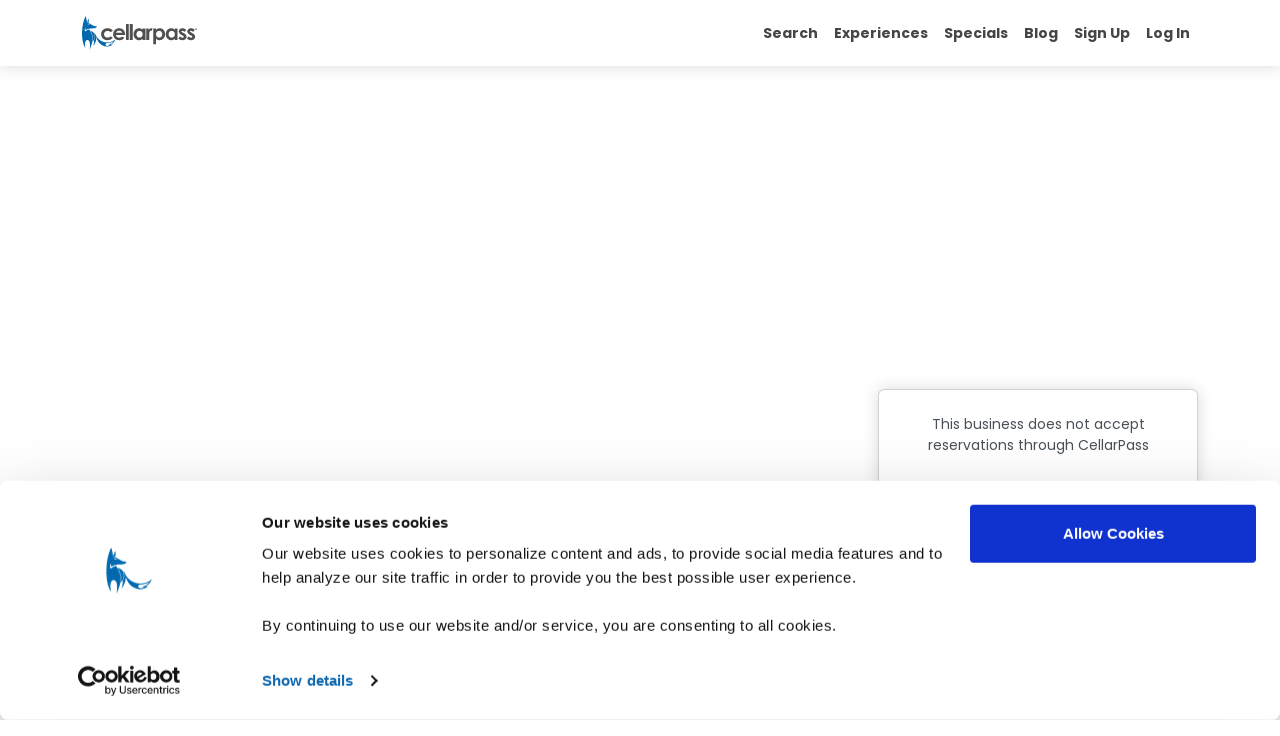

--- FILE ---
content_type: text/html; charset=utf-8
request_url: https://www.cellarpass.com/business/doce-robles-winery-and-vineyard?p=333
body_size: 11198
content:
<!DOCTYPE html><html lang="en"><head><meta charSet="utf-8"/><meta name="viewport" content="width=device-width, initial-scale=1"/><link rel="preload" href="/_next/static/media/b957ea75a84b6ea7-s.p.woff2" as="font" crossorigin="" type="font/woff2"/><link rel="preload" href="/_next/static/media/eafabf029ad39a43-s.p.woff2" as="font" crossorigin="" type="font/woff2"/><link rel="preload" as="image" href="/_next/static/media/cellarpass-header-logo.bcddaab9.svg" fetchPriority="high"/><link rel="stylesheet" href="/_next/static/css/f0f7e1a04bd66920.css" data-precedence="next"/><link rel="stylesheet" href="/_next/static/css/8365d1c348e4c47b.css" data-precedence="next"/><link rel="stylesheet" href="/_next/static/css/d3df112486f97f47.css" data-precedence="next"/><link rel="stylesheet" href="/_next/static/css/eff8dd540928f340.css" data-precedence="next"/><link rel="stylesheet" href="/_next/static/css/e6ff29ffeffe360a.css" data-precedence="next"/><link rel="stylesheet" href="/_next/static/css/ee30d9f9849d8d5a.css" data-precedence="next"/><link rel="stylesheet" href="/_next/static/css/b9167df8eea08fdd.css" data-precedence="next"/><link rel="preload" as="script" fetchPriority="low" href="/_next/static/chunks/webpack-3fb247aec26607b5.js"/><script src="/_next/static/chunks/fd9d1056-b853e4034bbfc49b.js" async=""></script><script src="/_next/static/chunks/7023-22bd714f455dbf3b.js" async=""></script><script src="/_next/static/chunks/main-app-a97325907e358abb.js" async=""></script><script src="/_next/static/chunks/62e89220-c5ea47516bd56825.js" async=""></script><script src="/_next/static/chunks/c33a6526-ad8af24a43e32414.js" async=""></script><script src="/_next/static/chunks/8b972f87-5260eeea35b36fe9.js" async=""></script><script src="/_next/static/chunks/69b09407-5d824388808c8488.js" async=""></script><script src="/_next/static/chunks/0f88f18a-a507fe0fe2c05b08.js" async=""></script><script src="/_next/static/chunks/ff8ba2fe-cf882e4fe8752100.js" async=""></script><script src="/_next/static/chunks/231-113fe2c5120205bd.js" async=""></script><script src="/_next/static/chunks/6920-462ac7809e228849.js" async=""></script><script src="/_next/static/chunks/4974-1f6b57c1db9c2a7a.js" async=""></script><script src="/_next/static/chunks/8639-979bd35e75616640.js" async=""></script><script src="/_next/static/chunks/2151-874544ec0d1ec775.js" async=""></script><script src="/_next/static/chunks/715-256bcb75edfbd373.js" async=""></script><script src="/_next/static/chunks/1548-191ac34eebec983b.js" async=""></script><script src="/_next/static/chunks/2177-a2c28d18fe69a9e9.js" async=""></script><script src="/_next/static/chunks/4345-a4712fa24f9bb1db.js" async=""></script><script src="/_next/static/chunks/1757-6e43fef32cca2dd6.js" async=""></script><script src="/_next/static/chunks/4657-24de67fe88514a30.js" async=""></script><script src="/_next/static/chunks/1877-8217bfda848f7d31.js" async=""></script><script src="/_next/static/chunks/4338-e443620a3326c87d.js" async=""></script><script src="/_next/static/chunks/4666-2942c5c3cd5a6adf.js" async=""></script><script src="/_next/static/chunks/8446-3334ae8dbf387560.js" async=""></script><script src="/_next/static/chunks/6246-9a03d7c7e3c6be41.js" async=""></script><script src="/_next/static/chunks/932-797d8c9690648256.js" async=""></script><script src="/_next/static/chunks/3622-143fc8fab3c67cba.js" async=""></script><script src="/_next/static/chunks/app/business/%5Burl%5D/page-bcdd8df81e119e0c.js" async=""></script><script src="/_next/static/chunks/9971-032ce12f8478fb1d.js" async=""></script><script src="/_next/static/chunks/9881-a7f3333e573bcc66.js" async=""></script><script src="/_next/static/chunks/7506-00cc19e29b060b7a.js" async=""></script><script src="/_next/static/chunks/app/layout-152d179013f1f5ea.js" async=""></script><script src="/_next/static/chunks/app/error-7c1f37dc3a6a8223.js" async=""></script><script src="/_next/static/chunks/app/not-found-62b5bb7f319737b8.js" async=""></script><link rel="preload" href="https://www.googletagmanager.com/gtm.js?id=GTM-5H2LR8" as="script"/><title>Book a Tour &amp; Tasting for Doce Robles Winery &amp; Vineyard on CellarPass </title><meta name="description" content="The very first Paso Robles westside winery just off the 101 freeway on Paso Robles 46 West and before Vineyard Drive."/><meta name="keywords" content="Doce Robles Winery &amp; Vineyard,Doce Robles Winery &amp; Vineyard undefined,Doce Robles Winery &amp; Vineyard Reservations,Doce Robles Winery &amp; Vineyard online reservations,Doce Robles Winery &amp; Vineyard hours,winery reservations,winery appointments,visit undefined wineries,top undefined wineries,best undefined wineries"/><meta name="og:logo" content="https://www.cellarpass.com/static/images/cellarPassLogo.png"/><meta name="og:type" content="website"/><link rel="canonical" href="https://www.cellarpass.com/business/doce-robles-winery-and-vineyard"/><meta property="og:title" content=" Doce Robles Winery &amp; Vineyard, Paso Robles, CA on CellarPass"/><meta property="og:description" content="The very first Paso Robles westside winery just off the 101 freeway on Paso Robles 46 West and before Vineyard Drive."/><meta property="og:site_name" content="CellarPass"/><meta property="og:locale" content="en_US"/><meta property="og:image" content="https://cdn.cellarpass.com/photos/profiles/9630_thumbnail_crop.webp"/><meta property="og:image:width" content="675"/><meta property="og:image:height" content="400"/><meta property="og:image:alt" content="The very first Paso Robles westside winery just off the 101 freeway on Paso Robles 46 West and before Vineyard Drive."/><meta property="og:type" content="website"/><meta name="twitter:card" content="summary_large_image"/><meta name="twitter:site" content="@cellarpass.com"/><meta name="twitter:creator" content="@cellarpass.com"/><meta name="twitter:title" content="Doce Robles Winery &amp; Vineyard"/><meta name="twitter:description" content="An exclusive Paso Robles westside boutique winery featuring award winning wines for decades, a small giftshop along with charming owners and staff. Come support the husband and wife team and experience one of the very best wineries in all of the Templeton Gap Westside region. Taste and experience handcrafted artisan wines with no pretentions at all! Paso Robles is the heart of all the wine regions located within the California Central Coast and Doce Robles Winery sits at the entrance of beautiful highway 46 West.  Here at Doce Robles we love our winery dogs.  Unfortunately we can&#x27;t host vistor&#x27;s pets."/><meta name="twitter:image" content="https://cdn.cellarpass.com/photos/profiles/doce-robles-winery-and-vineyard-profile.webp"/><meta name="twitter:image:width" content="675"/><meta name="twitter:image:height" content="400"/><link rel="shortcut" href="https://cdn.cellarpass.com/static/icons/favicon.ico"/><link rel="icon" href="https://cdn.cellarpass.com/static/icons/favicon-32x32.png" sizes="32x32" type="image/png"/><link rel="icon" href="https://cdn.cellarpass.com/static/icons/favicon-16x16.png" sizes="16x16" type="image/png"/><link rel="apple-touch-icon" href="https://cdn.cellarpass.com/static/icons/apple-touch-icon.png" sizes="180x180"/><link rel="mask-icon" href="https://cdn.cellarpass.com/static/icons/safari-pinned-tab.svg" color="#1069b0"/><meta name="next-size-adjust"/><script src="/_next/static/chunks/polyfills-78c92fac7aa8fdd8.js" noModule=""></script></head><body class="__className_08fb9f"><header class="header visible"><nav class="navbar navbar-expand-lg shadow navbar-light bg-white fixed-top"><div class="container"><div class="d-flex align-items-center gap-5"><a href="/"><img alt="CellarPass logo" fetchPriority="high" width="115" height="58" decoding="async" data-nimg="1" style="color:transparent" src="/_next/static/media/cellarpass-header-logo.bcddaab9.svg"/></a></div><button class="navbar-toggler navbar-toggler-right collapsed" type="button" data-bs-toggle="collapse" data-bs-target="#navbarSupportedContent" aria-controls="navbarSupportedContent" aria-expanded="false" aria-label="Toggle navigation"><span class="navbar-toggler-icon"></span></button><div class="collapse navbar-collapse justify-content-end pages-link" id="navbarSupportedContent"><ul class="navbar-nav mb-2 mb-lg-0"><li class="nav-item"><span class="nav-link" aria-current="page">Search</span></li><li class="nav-item"><a class="nav-link" aria-current="page" href="/special-events">Experiences</a></li><li class="nav-item"><a class="nav-link" aria-current="page" href="/special-offers">Specials</a></li><li class="nav-item"><a class="nav-link" href="/blog">Blog</a></li><li class="nav-item"><a class="nav-link" href="/sign-up-for-cellarpass">Sign Up</a></li><li class="nav-item dropdown"><a class="nav-link" href="#" role="button" data-bs-toggle="dropdown" aria-expanded="false">Log In</a><ul class="dropdown-menu toggle-dropdown"><li><a class="dropdown-item " href="/login">Guest Log In</a></li><li><a class="dropdown-item" target="_blank" rel="noopener noreferrer" href="https://www.cellarpass.com/manage">Business Log In</a></li></ul></li></ul></div></div></nav></header><div class="Toastify"></div><style data-emotion="css 1kfvn5 animation-wiooy9">.css-1kfvn5{display:block;background-color:rgba(0, 0, 0, 0.11);height:1.2em;position:relative;overflow:hidden;-webkit-mask-image:-webkit-radial-gradient(white, black);}.css-1kfvn5::after{-webkit-animation:animation-wiooy9 2s linear 0.5s infinite;animation:animation-wiooy9 2s linear 0.5s infinite;background:linear-gradient(
          90deg,
          transparent,
          rgba(0, 0, 0, 0.04),
          transparent
        );content:'';position:absolute;-webkit-transform:translateX(-100%);-moz-transform:translateX(-100%);-ms-transform:translateX(-100%);transform:translateX(-100%);bottom:0;left:0;right:0;top:0;}@-webkit-keyframes animation-wiooy9{0%{-webkit-transform:translateX(-100%);-moz-transform:translateX(-100%);-ms-transform:translateX(-100%);transform:translateX(-100%);}50%{-webkit-transform:translateX(100%);-moz-transform:translateX(100%);-ms-transform:translateX(100%);transform:translateX(100%);}100%{-webkit-transform:translateX(100%);-moz-transform:translateX(100%);-ms-transform:translateX(100%);transform:translateX(100%);}}@keyframes animation-wiooy9{0%{-webkit-transform:translateX(-100%);-moz-transform:translateX(-100%);-ms-transform:translateX(-100%);transform:translateX(-100%);}50%{-webkit-transform:translateX(100%);-moz-transform:translateX(100%);-ms-transform:translateX(100%);transform:translateX(100%);}100%{-webkit-transform:translateX(100%);-moz-transform:translateX(100%);-ms-transform:translateX(100%);transform:translateX(100%);}}</style><span class="MuiSkeleton-root MuiSkeleton-rectangular MuiSkeleton-wave w-100 css-1kfvn5" style="height:0"></span><div style="height:100vh"></div><footer class="position-relative z-index-10 d-print-none"><div class="py-5 bg-gray-200 text-muted main"><div class="container"><div class="row"><div class="mb-5 mb-lg-0 col-lg-4"><h6>CELLARPASS</h6><address>50 California Street <br/> Suite 1500 <br/> San Francisco, CA 94111<!-- --> </address><p class="terms-condition">Use of CellarPass is Subject to our <br/> <a target="_blank" rel="noopener noreferrer" href="https://business.cellarpass.com/legal-articles/standard-terms-of-use">Terms Of Service</a> <!-- -->and<!-- --> <a target="_blank" rel="noopener noreferrer" href="https://business.cellarpass.com/legal-articles/privacy-policy">Privacy Policy</a> </p><p>© <!-- -->2026<!-- --> CellarPass, Inc. All rights reserved.</p><ul class="list-inline social-icon"><li class="d-inline-block"><a target="_blank" rel="noopener noreferrer" title="facebook" class="text-muted text-facebook" aria-label="Facebook Link" href="https://www.facebook.com/cellarpass"><svg aria-hidden="true" focusable="false" data-prefix="fab" data-icon="facebook" class="svg-inline--fa fa-facebook mr-1" role="img" xmlns="http://www.w3.org/2000/svg" viewBox="0 0 512 512" width="25" height="20" font-weight="100"><path fill="currentColor" d="M512 256C512 114.6 397.4 0 256 0S0 114.6 0 256C0 376 82.7 476.8 194.2 504.5V334.2H141.4V256h52.8V222.3c0-87.1 39.4-127.5 125-127.5c16.2 0 44.2 3.2 55.7 6.4V172c-6-.6-16.5-1-29.6-1c-42 0-58.2 15.9-58.2 57.2V256h83.6l-14.4 78.2H287V510.1C413.8 494.8 512 386.9 512 256h0z"></path></svg></a></li><li class="d-inline-block"><a target="_blank" rel="noopener noreferrer" title="twitter" class="text-muted text-twitter" aria-label="Twitter Link" href="https://twitter.com/cellarpass"><svg aria-hidden="true" focusable="false" data-prefix="fab" data-icon="x-twitter" class="svg-inline--fa fa-x-twitter mr-1" role="img" xmlns="http://www.w3.org/2000/svg" viewBox="0 0 512 512" width="25" height="20" font-weight="100"><path fill="currentColor" d="M389.2 48h70.6L305.6 224.2 487 464H345L233.7 318.6 106.5 464H35.8L200.7 275.5 26.8 48H172.4L272.9 180.9 389.2 48zM364.4 421.8h39.1L151.1 88h-42L364.4 421.8z"></path></svg></a></li><li class="d-inline-block"><a target="_blank" rel="noopener noreferrer" title="instagram" class="text-muted text-instagram" aria-label="Instagram Link" href="https://www.instagram.com/cellarpass/"><svg aria-hidden="true" focusable="false" data-prefix="fab" data-icon="instagram" class="svg-inline--fa fa-instagram mr-1" role="img" xmlns="http://www.w3.org/2000/svg" viewBox="0 0 448 512" width="25" height="20" font-weight="100"><path fill="currentColor" d="M224.1 141c-63.6 0-114.9 51.3-114.9 114.9s51.3 114.9 114.9 114.9S339 319.5 339 255.9 287.7 141 224.1 141zm0 189.6c-41.1 0-74.7-33.5-74.7-74.7s33.5-74.7 74.7-74.7 74.7 33.5 74.7 74.7-33.6 74.7-74.7 74.7zm146.4-194.3c0 14.9-12 26.8-26.8 26.8-14.9 0-26.8-12-26.8-26.8s12-26.8 26.8-26.8 26.8 12 26.8 26.8zm76.1 27.2c-1.7-35.9-9.9-67.7-36.2-93.9-26.2-26.2-58-34.4-93.9-36.2-37-2.1-147.9-2.1-184.9 0-35.8 1.7-67.6 9.9-93.9 36.1s-34.4 58-36.2 93.9c-2.1 37-2.1 147.9 0 184.9 1.7 35.9 9.9 67.7 36.2 93.9s58 34.4 93.9 36.2c37 2.1 147.9 2.1 184.9 0 35.9-1.7 67.7-9.9 93.9-36.2 26.2-26.2 34.4-58 36.2-93.9 2.1-37 2.1-147.8 0-184.8zM398.8 388c-7.8 19.6-22.9 34.7-42.6 42.6-29.5 11.7-99.5 9-132.1 9s-102.7 2.6-132.1-9c-19.6-7.8-34.7-22.9-42.6-42.6-11.7-29.5-9-99.5-9-132.1s-2.6-102.7 9-132.1c7.8-19.6 22.9-34.7 42.6-42.6 29.5-11.7 99.5-9 132.1-9s102.7-2.6 132.1 9c19.6 7.8 34.7 22.9 42.6 42.6 11.7 29.5 9 99.5 9 132.1s2.7 102.7-9 132.1z"></path></svg></a></li><li class="d-inline-block"><a target="_blank" rel="noopener noreferrer" title="pinterest" class="text-muted text-pinterest" aria-label="Pinterest Link" href="https://www.pinterest.com/cellarpass/"><svg aria-hidden="true" focusable="false" data-prefix="fab" data-icon="pinterest" class="svg-inline--fa fa-pinterest mr-1" role="img" xmlns="http://www.w3.org/2000/svg" viewBox="0 0 496 512" width="25" height="20" font-weight="100"><path fill="currentColor" d="M496 256c0 137-111 248-248 248-25.6 0-50.2-3.9-73.4-11.1 10.1-16.5 25.2-43.5 30.8-65 3-11.6 15.4-59 15.4-59 8.1 15.4 31.7 28.5 56.8 28.5 74.8 0 128.7-68.8 128.7-154.3 0-81.9-66.9-143.2-152.9-143.2-107 0-163.9 71.8-163.9 150.1 0 36.4 19.4 81.7 50.3 96.1 4.7 2.2 7.2 1.2 8.3-3.3.8-3.4 5-20.3 6.9-28.1.6-2.5.3-4.7-1.7-7.1-10.1-12.5-18.3-35.3-18.3-56.6 0-54.7 41.4-107.6 112-107.6 60.9 0 103.6 41.5 103.6 100.9 0 67.1-33.9 113.6-78 113.6-24.3 0-42.6-20.1-36.7-44.8 7-29.5 20.5-61.3 20.5-82.6 0-19-10.2-34.9-31.4-34.9-24.9 0-44.9 25.7-44.9 60.2 0 22 7.4 36.8 7.4 36.8s-24.5 103.8-29 123.2c-5 21.4-3 51.6-.9 71.2C65.4 450.9 0 361.1 0 256 0 119 111 8 248 8s248 111 248 248z"></path></svg></a></li></ul></div><div class="mb-5 mb-lg-0 col-md-6 col-lg-2"><h6>Explore</h6><ul class="list-unstyled"><li><a target="_blank" class="text-muted" href="https://business.cellarpass.com/about">About CellarPass</a></li><li><a class="text-muted" href="/special-offers">Special Offers</a></li><li><a class="text-muted" href="/blog">Blog</a></li><li><a class="text-muted" href="/regions">Regions We Service</a></li><li><a target="_blank" class="text-muted" href="https://www.cellarpass.com/getstarted">Join CellarPass</a></li><li><a class="text-muted" href="/regions/annual-events">Popular Annual Events</a></li><li><a target="_blank" class="text-muted" href="https://business.cellarpass.com/blog">Business Blog</a></li><li><a target="_blank" class="text-muted" href="/blog/preparing-for-your-first-ever-wine-tasting-experience-in-wine-country">Winetasting 101 Tips</a></li><li><a target="_blank" class="text-muted" href="https://cellarpasssupport.zendesk.com/hc/en-us/articles/27943415340180-I-m-a-hospitality-professional-can-I-book-on-behalf-of-my-guests">Reserve for Others</a></li><li><a target="_blank" class="text-muted" href="https://business.cellarpass.com/press-releases">Press</a></li><li><a target="_blank" class="text-muted" href="https://business.cellarpass.com/legal">Legal</a></li></ul></div><div class="mb-5 mb-lg-0 col-md-6 col-lg-2"><h6>Support</h6><ul class="list-unstyled"><li><a target="_blank" class="text-muted" href="https://cellarpasssupport.zendesk.com/hc/en-us/sections/27940952306964-Guest-Services">Help &amp; Support</a></li><li><a target="_blank" class="text-muted" href="https://www.cellarpass.com/forgot-password">Forgot Password</a></li><li><a target="_blank" class="text-muted" href="https://business.cellarpass.com/contact">Contact Us</a></li><li><a target="_blank" class="text-muted" href="https://cellarpasssupport.zendesk.com/hc/en-us/articles/28281092311316-Frequently-asked-questions">FAQs</a></li></ul></div><div class="col-lg-4"><h6>Wanna feel like a local?</h6><p class="mb-3"> <!-- -->Receive weekly announcements of new destinations, special events and more. Must be 21 years of age or older.</p><div><form id="newsletter-form" noValidate=""><div class="input-group mb-2 border border-dark rounded"><input placeholder="Your Email Address" type="email" aria-label="Your Email Address" class="form-control bg-transparent border-0 text-sm" name="email" value=""/><div><button aria-label="Newsletter Submit" class="btn btn-outline-dark border-0" type="submit"><div class="d-block"><svg aria-hidden="true" focusable="false" data-prefix="fas" data-icon="paper-plane" class="svg-inline--fa fa-paper-plane text-lg" role="img" xmlns="http://www.w3.org/2000/svg" viewBox="0 0 512 512" width="16" height="16" font-weight="100"><path fill="currentColor" d="M498.1 5.6c10.1 7 15.4 19.1 13.5 31.2l-64 416c-1.5 9.7-7.4 18.2-16 23s-18.9 5.4-28 1.6L284 427.7l-68.5 74.1c-8.9 9.7-22.9 12.9-35.2 8.1S160 493.2 160 480l0-83.6c0-4 1.5-7.8 4.2-10.8L331.8 202.8c5.8-6.3 5.6-16-.4-22s-15.7-6.4-22-.7L106 360.8 17.7 316.6C7.1 311.3 .3 300.7 0 288.9s5.9-22.8 16.1-28.7l448-256c10.7-6.1 23.9-5.5 34 1.4z"></path></svg></div></button></div></div></form></div></div></div></div></div><div class="py-4 bg-white"><div class="container"><div class="align-items-center row"><div class="text-center text-md-left col-md-6"><p class="text-sm mb-0">CellarPass is proud partner of the following online travel companies.</p></div><div class="col-md-6"><ul class="list-inline mb-0 mt-2 mt-md-0 text-center"><li class="list-inline-item px-1"><img alt="Fareharbor" loading="lazy" width="50" height="100" decoding="async" data-nimg="1" style="color:transparent" src="https://cdn.cellarpass.com/photos/business/fareharbor.svg"/></li><li class="list-inline-item px-1"><img alt="Booking.com" loading="lazy" width="100" height="100" decoding="async" data-nimg="1" style="color:transparent" src="https://cdn.cellarpass.com/photos/business/booking-dot-com.svg"/></li><li class="list-inline-item px-1"><img alt="TripAdvisor" loading="lazy" width="120" height="100" decoding="async" data-nimg="1" style="color:transparent" src="https://cdn.cellarpass.com/photos/business/tripadvisor.svg"/></li><li class="list-inline-item px-1"><img alt="OpenTable" loading="lazy" width="100" height="100" decoding="async" data-nimg="1" style="color:transparent" src="https://cdn.cellarpass.com/photos/business/opentable.svg"/></li><li class="list-inline-item px-1"><img alt="Expedia Logo" loading="lazy" width="85" height="100" decoding="async" data-nimg="1" style="color:transparent" src="https://cdn.cellarpass.com/photos/business/expedia.svg"/></li></ul></div></div></div></div></footer><script src="/_next/static/chunks/webpack-3fb247aec26607b5.js" async=""></script><script>(self.__next_f=self.__next_f||[]).push([0]);self.__next_f.push([2,null])</script><script>self.__next_f.push([1,"1:HL[\"/_next/static/media/0484562807a97172-s.p.woff2\",\"font\",{\"crossOrigin\":\"\",\"type\":\"font/woff2\"}]\n2:HL[\"/_next/static/media/4c285fdca692ea22-s.p.woff2\",\"font\",{\"crossOrigin\":\"\",\"type\":\"font/woff2\"}]\n3:HL[\"/_next/static/media/7108afb8b1381ad1-s.p.woff2\",\"font\",{\"crossOrigin\":\"\",\"type\":\"font/woff2\"}]\n4:HL[\"/_next/static/media/8888a3826f4a3af4-s.p.woff2\",\"font\",{\"crossOrigin\":\"\",\"type\":\"font/woff2\"}]\n5:HL[\"/_next/static/media/9e82d62334b205f4-s.p.woff2\",\"font\",{\"crossOrigin\":\"\",\"type\":\"font/woff2\"}]\n6:HL[\"/_next/static/media/b957ea75a84b6ea7-s.p.woff2\",\"font\",{\"crossOrigin\":\"\",\"type\":\"font/woff2\"}]\n7:HL[\"/_next/static/media/eafabf029ad39a43-s.p.woff2\",\"font\",{\"crossOrigin\":\"\",\"type\":\"font/woff2\"}]\n8:HL[\"/_next/static/css/f0f7e1a04bd66920.css\",\"style\"]\n9:HL[\"/_next/static/css/8365d1c348e4c47b.css\",\"style\"]\na:HL[\"/_next/static/css/d3df112486f97f47.css\",\"style\"]\nb:HL[\"/_next/static/css/eff8dd540928f340.css\",\"style\"]\nc:HL[\"/_next/static/css/e6ff29ffeffe360a.css\",\"style\"]\nd:HL[\"/_next/static/css/ee30d9f9849d8d5a.css\",\"style\"]\ne:HL[\"/_next/static/css/b9167df8eea08fdd.css\",\"style\"]\n"])</script><script>self.__next_f.push([1,"f:I[95751,[],\"\"]\n11:I[89836,[\"7982\",\"static/chunks/62e89220-c5ea47516bd56825.js\",\"9085\",\"static/chunks/c33a6526-ad8af24a43e32414.js\",\"4511\",\"static/chunks/8b972f87-5260eeea35b36fe9.js\",\"3958\",\"static/chunks/69b09407-5d824388808c8488.js\",\"9620\",\"static/chunks/0f88f18a-a507fe0fe2c05b08.js\",\"6357\",\"static/chunks/ff8ba2fe-cf882e4fe8752100.js\",\"231\",\"static/chunks/231-113fe2c5120205bd.js\",\"6920\",\"static/chunks/6920-462ac7809e228849.js\",\"4974\",\"static/chunks/4974-1f6b57c1db9c2a7a.js\",\"8639\",\"static/chunks/8639-979bd35e75616640.js\",\"2151\",\"static/chunks/2151-874544ec0d1ec775.js\",\"715\",\"static/chunks/715-256bcb75edfbd373.js\",\"1548\",\"static/chunks/1548-191ac34eebec983b.js\",\"2177\",\"static/chunks/2177-a2c28d18fe69a9e9.js\",\"4345\",\"static/chunks/4345-a4712fa24f9bb1db.js\",\"1757\",\"static/chunks/1757-6e43fef32cca2dd6.js\",\"4657\",\"static/chunks/4657-24de67fe88514a30.js\",\"1877\",\"static/chunks/1877-8217bfda848f7d31.js\",\"4338\",\"static/chunks/4338-e443620a3326c87d.js\",\"4666\",\"static/chunks/4666-2942c5c3cd5a6adf.js\",\"8446\",\"static/chunks/8446-3334ae8dbf387560.js\",\"6246\",\"static/chunks/6246-9a03d7c7e3c6be41.js\",\"932\",\"static/chunks/932-797d8c9690648256.js\",\"3622\",\"static/chunks/3622-143fc8fab3c67cba.js\",\"4814\",\"static/chunks/app/business/%5Burl%5D/page-bcdd8df81e119e0c.js\"],\"default\"]\n12:I[39275,[],\"\"]\n14:I[61343,[],\"\"]\n15:I[78689,[\"7982\",\"static/chunks/62e89220-c5ea47516bd56825.js\",\"9085\",\"static/chunks/c33a6526-ad8af24a43e32414.js\",\"4511\",\"static/chunks/8b972f87-5260eeea35b36fe9.js\",\"3958\",\"static/chunks/69b09407-5d824388808c8488.js\",\"9620\",\"static/chunks/0f88f18a-a507fe0fe2c05b08.js\",\"6357\",\"static/chunks/ff8ba2fe-cf882e4fe8752100.js\",\"231\",\"static/chunks/231-113fe2c5120205bd.js\",\"6920\",\"static/chunks/6920-462ac7809e228849.js\",\"4974\",\"static/chunks/4974-1f6b57c1db9c2a7a.js\",\"8639\",\"static/chunks/8639-979bd35e75616640.js\",\"2151\",\"static/chunks/2151-874544ec0d1ec775.js\",\"715\",\"static/chunks/715-256bcb75edfbd373.js\",\"1548\",\"static/chunks/1548-191ac34eebec983b.js\",\"2177\",\"static/chunks/2177-a2c28d18fe69a9e9.js\",\"4345\",\"static/chunks/4345"])</script><script>self.__next_f.push([1,"-a4712fa24f9bb1db.js\",\"1877\",\"static/chunks/1877-8217bfda848f7d31.js\",\"9971\",\"static/chunks/9971-032ce12f8478fb1d.js\",\"9881\",\"static/chunks/9881-a7f3333e573bcc66.js\",\"7506\",\"static/chunks/7506-00cc19e29b060b7a.js\",\"8446\",\"static/chunks/8446-3334ae8dbf387560.js\",\"6246\",\"static/chunks/6246-9a03d7c7e3c6be41.js\",\"3185\",\"static/chunks/app/layout-152d179013f1f5ea.js\"],\"default\"]\n16:I[4231,[\"7982\",\"static/chunks/62e89220-c5ea47516bd56825.js\",\"9085\",\"static/chunks/c33a6526-ad8af24a43e32414.js\",\"4511\",\"static/chunks/8b972f87-5260eeea35b36fe9.js\",\"3958\",\"static/chunks/69b09407-5d824388808c8488.js\",\"9620\",\"static/chunks/0f88f18a-a507fe0fe2c05b08.js\",\"6357\",\"static/chunks/ff8ba2fe-cf882e4fe8752100.js\",\"231\",\"static/chunks/231-113fe2c5120205bd.js\",\"6920\",\"static/chunks/6920-462ac7809e228849.js\",\"4974\",\"static/chunks/4974-1f6b57c1db9c2a7a.js\",\"8639\",\"static/chunks/8639-979bd35e75616640.js\",\"2151\",\"static/chunks/2151-874544ec0d1ec775.js\",\"715\",\"static/chunks/715-256bcb75edfbd373.js\",\"1548\",\"static/chunks/1548-191ac34eebec983b.js\",\"2177\",\"static/chunks/2177-a2c28d18fe69a9e9.js\",\"4345\",\"static/chunks/4345-a4712fa24f9bb1db.js\",\"1877\",\"static/chunks/1877-8217bfda848f7d31.js\",\"9971\",\"static/chunks/9971-032ce12f8478fb1d.js\",\"9881\",\"static/chunks/9881-a7f3333e573bcc66.js\",\"7506\",\"static/chunks/7506-00cc19e29b060b7a.js\",\"8446\",\"static/chunks/8446-3334ae8dbf387560.js\",\"6246\",\"static/chunks/6246-9a03d7c7e3c6be41.js\",\"3185\",\"static/chunks/app/layout-152d179013f1f5ea.js\"],\"default\"]\n17:I[4185,[\"7982\",\"static/chunks/62e89220-c5ea47516bd56825.js\",\"9085\",\"static/chunks/c33a6526-ad8af24a43e32414.js\",\"4511\",\"static/chunks/8b972f87-5260eeea35b36fe9.js\",\"3958\",\"static/chunks/69b09407-5d824388808c8488.js\",\"9620\",\"static/chunks/0f88f18a-a507fe0fe2c05b08.js\",\"6357\",\"static/chunks/ff8ba2fe-cf882e4fe8752100.js\",\"231\",\"static/chunks/231-113fe2c5120205bd.js\",\"6920\",\"static/chunks/6920-462ac7809e228849.js\",\"4974\",\"static/chunks/4974-1f6b57c1db9c2a7a.js\",\"8639\",\"static/chunks/8639-979bd35e75616640.js\",\"2151\",\"static/chunks/2151-874544ec0d1ec775.js\",\"715\","])</script><script>self.__next_f.push([1,"\"static/chunks/715-256bcb75edfbd373.js\",\"1548\",\"static/chunks/1548-191ac34eebec983b.js\",\"2177\",\"static/chunks/2177-a2c28d18fe69a9e9.js\",\"4345\",\"static/chunks/4345-a4712fa24f9bb1db.js\",\"1877\",\"static/chunks/1877-8217bfda848f7d31.js\",\"9971\",\"static/chunks/9971-032ce12f8478fb1d.js\",\"9881\",\"static/chunks/9881-a7f3333e573bcc66.js\",\"7506\",\"static/chunks/7506-00cc19e29b060b7a.js\",\"8446\",\"static/chunks/8446-3334ae8dbf387560.js\",\"6246\",\"static/chunks/6246-9a03d7c7e3c6be41.js\",\"3185\",\"static/chunks/app/layout-152d179013f1f5ea.js\"],\"default\"]\n18:I[95956,[\"7982\",\"static/chunks/62e89220-c5ea47516bd56825.js\",\"9085\",\"static/chunks/c33a6526-ad8af24a43e32414.js\",\"4511\",\"static/chunks/8b972f87-5260eeea35b36fe9.js\",\"3958\",\"static/chunks/69b09407-5d824388808c8488.js\",\"9620\",\"static/chunks/0f88f18a-a507fe0fe2c05b08.js\",\"6357\",\"static/chunks/ff8ba2fe-cf882e4fe8752100.js\",\"231\",\"static/chunks/231-113fe2c5120205bd.js\",\"6920\",\"static/chunks/6920-462ac7809e228849.js\",\"4974\",\"static/chunks/4974-1f6b57c1db9c2a7a.js\",\"8639\",\"static/chunks/8639-979bd35e75616640.js\",\"2151\",\"static/chunks/2151-874544ec0d1ec775.js\",\"715\",\"static/chunks/715-256bcb75edfbd373.js\",\"1548\",\"static/chunks/1548-191ac34eebec983b.js\",\"2177\",\"static/chunks/2177-a2c28d18fe69a9e9.js\",\"4345\",\"static/chunks/4345-a4712fa24f9bb1db.js\",\"1877\",\"static/chunks/1877-8217bfda848f7d31.js\",\"9971\",\"static/chunks/9971-032ce12f8478fb1d.js\",\"9881\",\"static/chunks/9881-a7f3333e573bcc66.js\",\"7506\",\"static/chunks/7506-00cc19e29b060b7a.js\",\"8446\",\"static/chunks/8446-3334ae8dbf387560.js\",\"6246\",\"static/chunks/6246-9a03d7c7e3c6be41.js\",\"3185\",\"static/chunks/app/layout-152d179013f1f5ea.js\"],\"ToastContainer\"]\n19:I[34845,[\"7982\",\"static/chunks/62e89220-c5ea47516bd56825.js\",\"9085\",\"static/chunks/c33a6526-ad8af24a43e32414.js\",\"4511\",\"static/chunks/8b972f87-5260eeea35b36fe9.js\",\"3958\",\"static/chunks/69b09407-5d824388808c8488.js\",\"9620\",\"static/chunks/0f88f18a-a507fe0fe2c05b08.js\",\"6357\",\"static/chunks/ff8ba2fe-cf882e4fe8752100.js\",\"231\",\"static/chunks/231-113fe2c5120205bd.js\",\"6920\",\"static/chunks/6920-"])</script><script>self.__next_f.push([1,"462ac7809e228849.js\",\"4974\",\"static/chunks/4974-1f6b57c1db9c2a7a.js\",\"8639\",\"static/chunks/8639-979bd35e75616640.js\",\"2151\",\"static/chunks/2151-874544ec0d1ec775.js\",\"715\",\"static/chunks/715-256bcb75edfbd373.js\",\"1548\",\"static/chunks/1548-191ac34eebec983b.js\",\"2177\",\"static/chunks/2177-a2c28d18fe69a9e9.js\",\"4345\",\"static/chunks/4345-a4712fa24f9bb1db.js\",\"4666\",\"static/chunks/4666-2942c5c3cd5a6adf.js\",\"8446\",\"static/chunks/8446-3334ae8dbf387560.js\",\"6246\",\"static/chunks/6246-9a03d7c7e3c6be41.js\",\"7601\",\"static/chunks/app/error-7c1f37dc3a6a8223.js\"],\"default\"]\n1a:I[18709,[\"231\",\"static/chunks/231-113fe2c5120205bd.js\",\"4974\",\"static/chunks/4974-1f6b57c1db9c2a7a.js\",\"9160\",\"static/chunks/app/not-found-62b5bb7f319737b8.js\"],\"default\"]\n1b:I[97546,[\"7982\",\"static/chunks/62e89220-c5ea47516bd56825.js\",\"9085\",\"static/chunks/c33a6526-ad8af24a43e32414.js\",\"4511\",\"static/chunks/8b972f87-5260eeea35b36fe9.js\",\"3958\",\"static/chunks/69b09407-5d824388808c8488.js\",\"9620\",\"static/chunks/0f88f18a-a507fe0fe2c05b08.js\",\"6357\",\"static/chunks/ff8ba2fe-cf882e4fe8752100.js\",\"231\",\"static/chunks/231-113fe2c5120205bd.js\",\"6920\",\"static/chunks/6920-462ac7809e228849.js\",\"4974\",\"static/chunks/4974-1f6b57c1db9c2a7a.js\",\"8639\",\"static/chunks/8639-979bd35e75616640.js\",\"2151\",\"static/chunks/2151-874544ec0d1ec775.js\",\"715\",\"static/chunks/715-256bcb75edfbd373.js\",\"1548\",\"static/chunks/1548-191ac34eebec983b.js\",\"2177\",\"static/chunks/2177-a2c28d18fe69a9e9.js\",\"4345\",\"static/chunks/4345-a4712fa24f9bb1db.js\",\"1877\",\"static/chunks/1877-8217bfda848f7d31.js\",\"9971\",\"static/chunks/9971-032ce12f8478fb1d.js\",\"9881\",\"static/chunks/9881-a7f3333e573bcc66.js\",\"7506\",\"static/chunks/7506-00cc19e29b060b7a.js\",\"8446\",\"static/chunks/8446-3334ae8dbf387560.js\",\"6246\",\"static/chunks/6246-9a03d7c7e3c6be41.js\",\"3185\",\"static/chunks/app/layout-152d179013f1f5ea.js\"],\"default\"]\n1c:I[20350,[\"7982\",\"static/chunks/62e89220-c5ea47516bd56825.js\",\"9085\",\"static/chunks/c33a6526-ad8af24a43e32414.js\",\"4511\",\"static/chunks/8b972f87-5260eeea35b36fe9.js\",\"3958\",\"static/chunks/69b09407-5d82"])</script><script>self.__next_f.push([1,"4388808c8488.js\",\"9620\",\"static/chunks/0f88f18a-a507fe0fe2c05b08.js\",\"6357\",\"static/chunks/ff8ba2fe-cf882e4fe8752100.js\",\"231\",\"static/chunks/231-113fe2c5120205bd.js\",\"6920\",\"static/chunks/6920-462ac7809e228849.js\",\"4974\",\"static/chunks/4974-1f6b57c1db9c2a7a.js\",\"8639\",\"static/chunks/8639-979bd35e75616640.js\",\"2151\",\"static/chunks/2151-874544ec0d1ec775.js\",\"715\",\"static/chunks/715-256bcb75edfbd373.js\",\"1548\",\"static/chunks/1548-191ac34eebec983b.js\",\"2177\",\"static/chunks/2177-a2c28d18fe69a9e9.js\",\"4345\",\"static/chunks/4345-a4712fa24f9bb1db.js\",\"1877\",\"static/chunks/1877-8217bfda848f7d31.js\",\"9971\",\"static/chunks/9971-032ce12f8478fb1d.js\",\"9881\",\"static/chunks/9881-a7f3333e573bcc66.js\",\"7506\",\"static/chunks/7506-00cc19e29b060b7a.js\",\"8446\",\"static/chunks/8446-3334ae8dbf387560.js\",\"6246\",\"static/chunks/6246-9a03d7c7e3c6be41.js\",\"3185\",\"static/chunks/app/layout-152d179013f1f5ea.js\"],\"default\"]\n1e:I[76130,[],\"\"]\n13:[\"url\",\"doce-robles-winery-and-vineyard\",\"d\"]\n1f:[]\n"])</script><script>self.__next_f.push([1,"0:[[[\"$\",\"link\",\"0\",{\"rel\":\"stylesheet\",\"href\":\"/_next/static/css/f0f7e1a04bd66920.css\",\"precedence\":\"next\",\"crossOrigin\":\"$undefined\"}],[\"$\",\"link\",\"1\",{\"rel\":\"stylesheet\",\"href\":\"/_next/static/css/8365d1c348e4c47b.css\",\"precedence\":\"next\",\"crossOrigin\":\"$undefined\"}],[\"$\",\"link\",\"2\",{\"rel\":\"stylesheet\",\"href\":\"/_next/static/css/d3df112486f97f47.css\",\"precedence\":\"next\",\"crossOrigin\":\"$undefined\"}],[\"$\",\"link\",\"3\",{\"rel\":\"stylesheet\",\"href\":\"/_next/static/css/eff8dd540928f340.css\",\"precedence\":\"next\",\"crossOrigin\":\"$undefined\"}],[\"$\",\"link\",\"4\",{\"rel\":\"stylesheet\",\"href\":\"/_next/static/css/e6ff29ffeffe360a.css\",\"precedence\":\"next\",\"crossOrigin\":\"$undefined\"}],[\"$\",\"link\",\"5\",{\"rel\":\"stylesheet\",\"href\":\"/_next/static/css/ee30d9f9849d8d5a.css\",\"precedence\":\"next\",\"crossOrigin\":\"$undefined\"}]],[\"$\",\"$Lf\",null,{\"buildId\":\"eQ_s8EzJuKNIB5z3J2xVR\",\"assetPrefix\":\"\",\"initialCanonicalUrl\":\"/business/doce-robles-winery-and-vineyard?p=333\",\"initialTree\":[\"\",{\"children\":[\"business\",{\"children\":[[\"url\",\"doce-robles-winery-and-vineyard\",\"d\"],{\"children\":[\"__PAGE__?{\\\"p\\\":\\\"333\\\"}\",{}]}]}]},\"$undefined\",\"$undefined\",true],\"initialSeedData\":[\"\",{\"children\":[\"business\",{\"children\":[[\"url\",\"doce-robles-winery-and-vineyard\",\"d\"],{\"children\":[\"__PAGE__\",{},[[\"$L10\",[\"$\",\"$L11\",null,{\"params\":{\"url\":\"doce-robles-winery-and-vineyard\"}}]],null],null]},[\"$\",\"$L12\",null,{\"parallelRouterKey\":\"children\",\"segmentPath\":[\"children\",\"business\",\"children\",\"$13\",\"children\"],\"error\":\"$undefined\",\"errorStyles\":\"$undefined\",\"errorScripts\":\"$undefined\",\"template\":[\"$\",\"$L14\",null,{}],\"templateStyles\":\"$undefined\",\"templateScripts\":\"$undefined\",\"notFound\":\"$undefined\",\"notFoundStyles\":\"$undefined\",\"styles\":[[\"$\",\"link\",\"0\",{\"rel\":\"stylesheet\",\"href\":\"/_next/static/css/b9167df8eea08fdd.css\",\"precedence\":\"next\",\"crossOrigin\":\"$undefined\"}]]}],null]},[\"$\",\"$L12\",null,{\"parallelRouterKey\":\"children\",\"segmentPath\":[\"children\",\"business\",\"children\"],\"error\":\"$undefined\",\"errorStyles\":\"$undefined\",\"errorScripts\":\"$undefined\",\"template\":[\"$\",\"$L14\",null,{}],\"templateStyles\":\"$undefined\",\"templateScripts\":\"$undefined\",\"notFound\":\"$undefined\",\"notFoundStyles\":\"$undefined\",\"styles\":null}],null]},[[\"$\",\"html\",null,{\"lang\":\"en\",\"children\":[\"$\",\"body\",null,{\"className\":\"__className_08fb9f\",\"children\":[[\"$\",\"$L15\",null,{}],[\"$\",\"$L16\",null,{}],[[\"$\",\"$L17\",null,{}],[\"$\",\"$L18\",null,{}],[\"$\",\"$L12\",null,{\"parallelRouterKey\":\"children\",\"segmentPath\":[\"children\"],\"error\":\"$19\",\"errorStyles\":[],\"errorScripts\":[],\"template\":[\"$\",\"$L14\",null,{}],\"templateStyles\":\"$undefined\",\"templateScripts\":\"$undefined\",\"notFound\":[\"$\",\"$L1a\",null,{}],\"notFoundStyles\":[],\"styles\":null}],[\"$\",\"$L1b\",null,{}],[\"$\",\"$L1c\",null,{}]]]}]}],null],null],\"couldBeIntercepted\":false,\"initialHead\":[false,\"$L1d\"],\"globalErrorComponent\":\"$1e\",\"missingSlots\":\"$W1f\"}]]\n"])</script><script>self.__next_f.push([1,"1d:[[\"$\",\"meta\",\"0\",{\"name\":\"viewport\",\"content\":\"width=device-width, initial-scale=1\"}],[\"$\",\"meta\",\"1\",{\"charSet\":\"utf-8\"}],[\"$\",\"title\",\"2\",{\"children\":\"Book a Tour \u0026 Tasting for Doce Robles Winery \u0026 Vineyard on CellarPass \"}],[\"$\",\"meta\",\"3\",{\"name\":\"description\",\"content\":\"The very first Paso Robles westside winery just off the 101 freeway on Paso Robles 46 West and before Vineyard Drive.\"}],[\"$\",\"meta\",\"4\",{\"name\":\"keywords\",\"content\":\"Doce Robles Winery \u0026 Vineyard,Doce Robles Winery \u0026 Vineyard undefined,Doce Robles Winery \u0026 Vineyard Reservations,Doce Robles Winery \u0026 Vineyard online reservations,Doce Robles Winery \u0026 Vineyard hours,winery reservations,winery appointments,visit undefined wineries,top undefined wineries,best undefined wineries\"}],[\"$\",\"meta\",\"5\",{\"name\":\"og:logo\",\"content\":\"https://www.cellarpass.com/static/images/cellarPassLogo.png\"}],[\"$\",\"meta\",\"6\",{\"name\":\"og:type\",\"content\":\"website\"}],[\"$\",\"link\",\"7\",{\"rel\":\"canonical\",\"href\":\"https://www.cellarpass.com/business/doce-robles-winery-and-vineyard\"}],[\"$\",\"meta\",\"8\",{\"property\":\"og:title\",\"content\":\" Doce Robles Winery \u0026 Vineyard, Paso Robles, CA on CellarPass\"}],[\"$\",\"meta\",\"9\",{\"property\":\"og:description\",\"content\":\"The very first Paso Robles westside winery just off the 101 freeway on Paso Robles 46 West and before Vineyard Drive.\"}],[\"$\",\"meta\",\"10\",{\"property\":\"og:site_name\",\"content\":\"CellarPass\"}],[\"$\",\"meta\",\"11\",{\"property\":\"og:locale\",\"content\":\"en_US\"}],[\"$\",\"meta\",\"12\",{\"property\":\"og:image\",\"content\":\"https://cdn.cellarpass.com/photos/profiles/9630_thumbnail_crop.webp\"}],[\"$\",\"meta\",\"13\",{\"property\":\"og:image:width\",\"content\":\"675\"}],[\"$\",\"meta\",\"14\",{\"property\":\"og:image:height\",\"content\":\"400\"}],[\"$\",\"meta\",\"15\",{\"property\":\"og:image:alt\",\"content\":\"The very first Paso Robles westside winery just off the 101 freeway on Paso Robles 46 West and before Vineyard Drive.\"}],[\"$\",\"meta\",\"16\",{\"property\":\"og:type\",\"content\":\"website\"}],[\"$\",\"meta\",\"17\",{\"name\":\"twitter:card\",\"content\":\"summary_large_image\"}],[\"$\",\"meta\",\"18\",{\"name\":\"twitter:site\",\"content\":\"@cellarpass.com\"}],[\"$\",\"meta\",\"19\",{\"name\":\"twitter:creator\",\"content\":\"@cellarpass.com\"}],[\"$\",\"meta\",\"20\",{\"name\":\"twitter:title\",\"content\":\"Doce Robles Winery \u0026 Vineyard\"}],[\"$\",\"meta\",\"21\",{\"name\":\"twitter:description\",\"content\":\"An exclusive Paso Robles westside boutique winery featuring award winning wines for decades, a small giftshop along with charming owners and staff. Come support the husband and wife team and experience one of the very best wineries in all of the Templeton Gap Westside region. Taste and experience handcrafted artisan wines with no pretentions at all! Paso Robles is the heart of all the wine regions located within the California Central Coast and Doce Robles Winery sits at the entrance of beautiful highway 46 West.  Here at Doce Robles we love our winery dogs.  Unfortunately we can't host vistor's pets.\"}],[\"$\",\"meta\",\"22\",{\"name\":\"twitter:image\",\"content\":\"https://cdn.cellarpass.com/photos/profiles/doce-robles-winery-and-vineyard-profile.webp\"}],[\"$\",\"meta\",\"23\",{\"name\":\"twitter:image:width\",\"content\":\"675\"}],[\"$\",\"meta\",\"24\",{\"name\":\"twitter:image:height\",\"content\":\"400\"}],[\"$\",\"link\",\"25\",{\"rel\":\"shortcut\",\"href\":\"https://cdn.cellarpass.com/static/icons/favicon.ico\"}],[\"$\",\"link\",\"26\",{\"rel\":\"icon\",\"href\":\"https://cdn.cellarpass.com/static/icons/favicon-32x32.png\",\"sizes\":\"32x32\",\"type\":\"image/png\"}],[\"$\",\"link\",\"27\",{\"rel\":\"icon\",\"href\":\"https://cdn.cellarpass.com/static/icons/favicon-16x16.png\",\"sizes\":\"16x16\",\"type\":\"image/png\"}],[\"$\",\"link\",\"28\",{\"rel\":\"apple-touch-icon\",\"href\":\"https://cdn.cellarpass.com/static/icons/apple-touch-icon.png\",\"sizes\":\"180x180\"}],[\"$\",\"link\",\"29\",{\"rel\":\"mask-icon\",\"href\":\"https://cdn.cellarpass.com/static/icons/safari-pinned-tab.svg\",\"color\":\"#1069b0\"}],[\"$\",\"meta\",\"30\",{\"name\":\"next-size-adjust\"}]]\n"])</script><script>self.__next_f.push([1,"10:null\n"])</script></body></html>

--- FILE ---
content_type: text/css; charset=UTF-8
request_url: https://www.cellarpass.com/_next/static/css/b9167df8eea08fdd.css
body_size: 211
content:
.business-page section{margin-top:48px}.business-page section .section-heading{border-bottom:1px solid #e9ecef;margin-bottom:20px;padding-bottom:8px}@media(max-width:768px){.business-page section .section-heading{margin-bottom:10px}}.business-page .main-business-details .points-section ul{padding:0}.business-page .main-business-details .points-section ul li{margin-right:8px;margin-bottom:8px}.business-page .main-business-details .hours-section .hours h4{margin-left:12px}.business-page .main-business-details .hours-section .hours table{width:100%}.business-page .main-business-details .hours-section .hours table tr th{padding:12px}.business-page .main-business-details .hours-section .hours table tr td{text-align:right}.business-page .main-business-details .text-block{padding-top:2rem;padding-bottom:1rem;border-bottom:1px solid #e9ecef;border-top:1px solid #e9ecef}.business-page .main-business-details .reviews-section .review{padding:36px 18px}.business-page .main-business-details .reviews-section .review .profile{margin-right:24px}.business-page .main-business-details .reviews-section .media .media-body{flex:1 1}.business-page .main-business-details .reviews-section .media .media-body .badge{float:right}.business-page .main-business-details .menu-section .nav-tabs{border-bottom:inherit}.business-page .main-business-details .menu-section .nav-tabs .nav-item{border:inherit}.business-page .main-business-details .menu-section .nav-tabs .nav-item .nav-link{letter-spacing:.3em;font-size:13px;color:#000!important;font-weight:700}.business-page .main-business-details .menu-section .nav-tabs .nav-item .nav-link:hover{text-decoration:none!important;border:1px solid transparent}.business-page .main-business-details .menu-section .nav-tabs .nav-item .nav-link.active{border:1px solid #ced4da!important;color:#1069b0!important;font-weight:700!important;border-radius:5px}.business-page .main-business-details .list-group-data:last-child{border-bottom:0!important}.business-page .main-business-details .list-group-data .list-inline li{display:inline-block;padding-bottom:8px}.business-page .main-business-details .reservation-card .card-details{top:100px;margin-top:-45px;margin-left:36px}.business-page .main-business-details .reservation-card p{margin-bottom:0}.business-page .main-business-details .reservation-card .input{margin-bottom:24px;display:flex;align-items:center;justify-content:space-between;flex-wrap:wrap}

--- FILE ---
content_type: application/javascript; charset=UTF-8
request_url: https://www.cellarpass.com/_next/static/chunks/8b972f87-5260eeea35b36fe9.js
body_size: 12862
content:
"use strict";(self.webpackChunk_N_E=self.webpackChunk_N_E||[]).push([[4511],{51446:function(c,n,H){H.d(n,{$KU:function(){return U},A35:function(){return X},AqK:function(){return V},Cdv:function(){return f},CiY:function(){return d},DD4:function(){return C},DOT:function(){return w},EKm:function(){return S},FGq:function(){return J},FJU:function(){return $},FU$:function(){return D},FVb:function(){return r},FlN:function(){return q},G0d:function(){return B},Ht4:function(){return j},I7k:function(){return i},IB:function(){return R},ILF:function(){return u},IV4:function(){return e},JRw:function(){return s},Kl4:function(){return I},M7i:function(){return k},Mzg:function(){return _},NdV:function(){return x},P88:function(){return P},Quw:function(){return O},Ry6:function(){return K},SDO:function(){return cn},SZw:function(){return E},ShZ:function(){return y},Tab:function(){return L},U$5:function(){return a},WRo:function(){return z},XCy:function(){return Q},XVU:function(){return W},_Vg:function(){return o},_tD:function(){return Y},aLp:function(){return t},cYs:function(){return M},dZ1:function(){return v},fV7:function(){return b},fkH:function(){return Z},g4A:function(){return h},ip0:function(){return m},k0d:function(){return F},lft:function(){return l},m5q:function(){return g},m6i:function(){return A},nmd:function(){return N},opg:function(){return G},pa7:function(){return p},r8p:function(){return T},wKO:function(){return cc}});var i={prefix:"fal",iconName:"trash-can",icon:[448,512,[61460,"trash-alt"],"f2ed","M164.2 39.5L148.9 64H299.1L283.8 39.5c-2.9-4.7-8.1-7.5-13.6-7.5H177.7c-5.5 0-10.6 2.8-13.6 7.5zM311 22.6L336.9 64H384h32 16c8.8 0 16 7.2 16 16s-7.2 16-16 16H416V432c0 44.2-35.8 80-80 80H112c-44.2 0-80-35.8-80-80V96H16C7.2 96 0 88.8 0 80s7.2-16 16-16H32 64h47.1L137 22.6C145.8 8.5 161.2 0 177.7 0h92.5c16.6 0 31.9 8.5 40.7 22.6zM64 96V432c0 26.5 21.5 48 48 48H336c26.5 0 48-21.5 48-48V96H64zm80 80V400c0 8.8-7.2 16-16 16s-16-7.2-16-16V176c0-8.8 7.2-16 16-16s16 7.2 16 16zm96 0V400c0 8.8-7.2 16-16 16s-16-7.2-16-16V176c0-8.8 7.2-16 16-16s16 7.2 16 16zm96 0V400c0 8.8-7.2 16-16 16s-16-7.2-16-16V176c0-8.8 7.2-16 16-16s16 7.2 16 16z"]},z={prefix:"fal",iconName:"calendar-days",icon:[448,512,["calendar-alt"],"f073","M112 0c8.8 0 16 7.2 16 16V64H320V16c0-8.8 7.2-16 16-16s16 7.2 16 16V64h32c35.3 0 64 28.7 64 64v32 32V448c0 35.3-28.7 64-64 64H64c-35.3 0-64-28.7-64-64V192 160 128C0 92.7 28.7 64 64 64H96V16c0-8.8 7.2-16 16-16zM416 192H312v72H416V192zm0 104H312v80H416V296zm0 112H312v72h72c17.7 0 32-14.3 32-32V408zM280 376V296H168v80H280zM168 408v72H280V408H168zm-32-32V296H32v80H136zM32 408v40c0 17.7 14.3 32 32 32h72V408H32zm0-144H136V192H32v72zm136 0H280V192H168v72zM384 96H64c-17.7 0-32 14.3-32 32v32H416V128c0-17.7-14.3-32-32-32z"]},e=z,s={prefix:"fal",iconName:"beer-mug-empty",icon:[512,512,["beer"],"f0fc","M352 64H64V416c0 17.7 14.3 32 32 32H320c17.7 0 32-14.3 32-32V360.4c0-.2 0-.5 0-.7V64zm32 306.5V416c0 35.3-28.7 64-64 64H96c-35.3 0-64-28.7-64-64V64c0-17.7 14.3-32 32-32H352c17.7 0 32 14.3 32 32V96h64c35.3 0 64 28.7 64 64V262.1c0 31.8-18.8 60.6-47.9 73.3l-80.1 35zM384 128V335.5l67.2-29.4c17.5-7.6 28.8-24.9 28.8-44V160c0-17.7-14.3-32-32-32H384zm-240 0c8.8 0 16 7.2 16 16V368c0 8.8-7.2 16-16 16s-16-7.2-16-16V144c0-8.8 7.2-16 16-16zm64 0c8.8 0 16 7.2 16 16V368c0 8.8-7.2 16-16 16s-16-7.2-16-16V144c0-8.8 7.2-16 16-16zm64 0c8.8 0 16 7.2 16 16V368c0 8.8-7.2 16-16 16s-16-7.2-16-16V144c0-8.8 7.2-16 16-16z"]},V={prefix:"fal",iconName:"bell-concierge",icon:[512,512,[128718,"concierge-bell"],"f562","M208 64c-8.8 0-16 7.2-16 16s7.2 16 16 16h32v48.6C123.8 152.8 32 249.7 32 368v16H64V368c0-106 86-192 192-192s192 86 192 192v16h32V368c0-118.3-91.8-215.2-208-223.4V96h32c8.8 0 16-7.2 16-16s-7.2-16-16-16H256 208zM16 416c-8.8 0-16 7.2-16 16s7.2 16 16 16H496c8.8 0 16-7.2 16-16s-7.2-16-16-16H16z"]},l={prefix:"fal",iconName:"car-side",icon:[640,512,[128663],"f5e4","M171.3 64H224V80v96 16H87.6l39.1-97.8C134.1 75.9 151.7 64 171.3 64zM256 192V176 80 64h97.2c14.6 0 28.4 6.6 37.5 18l88 110H256zm263.9 .2L415.7 62c-15.2-19-38.2-30-62.5-30H171.3c-32.7 0-62.1 19.9-74.3 50.3L52.8 193C22.8 198.3 0 224.5 0 256V368c0 17.7 14.3 32 32 32H65.3c7.6 45.4 47.1 80 94.7 80s87.1-34.6 94.7-80H385.3c7.6 45.4 47.1 80 94.7 80s87.1-34.6 94.7-80H608c17.7 0 32-14.3 32-32V320c0-68-53.1-123.7-120.1-127.8zM542 400c-7.1 27.6-32.2 48-62 48s-54.9-20.4-62-48c-1.3-5.1-2-10.5-2-16s.7-10.9 2-16c7.1-27.6 32.2-48 62-48s54.9 20.4 62 48c1.3 5.1 2 10.5 2 16s-.7 10.9-2 16zM385.3 368H254.7c-7.6-45.4-47.1-80-94.7-80s-87.1 34.6-94.7 80H32V256c0-17.7 14.3-32 32-32H512c53 0 96 43 96 96v48H574.7c-7.6-45.4-47.1-80-94.7-80s-87.1 34.6-94.7 80zM160 448c-29.8 0-54.9-20.4-62-48c-1.3-5.1-2-10.5-2-16s.7-10.9 2-16c7.1-27.6 32.2-48 62-48s54.9 20.4 62 48c1.3 5.1 2 10.5 2 16s-.7 10.9-2 16c-7.1 27.6-32.2 48-62 48z"]},f={prefix:"fal",iconName:"bag-shopping",icon:[448,512,["shopping-bag"],"f290","M160 96v32H288V96c0-35.3-28.7-64-64-64s-64 28.7-64 64zm-32 64H48c-8.8 0-16 7.2-16 16V416c0 35.3 28.7 64 64 64H352c35.3 0 64-28.7 64-64V176c0-8.8-7.2-16-16-16H320v80c0 8.8-7.2 16-16 16s-16-7.2-16-16V160H160v80c0 8.8-7.2 16-16 16s-16-7.2-16-16V160zm0-32V96c0-53 43-96 96-96s96 43 96 96v32h80c26.5 0 48 21.5 48 48V416c0 53-43 96-96 96H96c-53 0-96-43-96-96V176c0-26.5 21.5-48 48-48h80z"]},r={prefix:"fal",iconName:"users",icon:[640,512,[],"f0c0","M96 80a48 48 0 1 1 96 0A48 48 0 1 1 96 80zm128 0A80 80 0 1 0 64 80a80 80 0 1 0 160 0zm96 80a64 64 0 1 1 0 128 64 64 0 1 1 0-128zm0 160a96 96 0 1 0 0-192 96 96 0 1 0 0 192zm-58.7 64H378.7c54.2 0 98.4 42.5 101.2 96H160.1c2.8-53.5 47-96 101.2-96zm0-32C187.7 352 128 411.7 128 485.3c0 14.7 11.9 26.7 26.7 26.7H485.3c14.7 0 26.7-11.9 26.7-26.7C512 411.7 452.3 352 378.7 352H261.3zM512 32a48 48 0 1 1 0 96 48 48 0 1 1 0-96zm0 128A80 80 0 1 0 512 0a80 80 0 1 0 0 160zm16 64c44.2 0 80 35.8 80 80c0 8.8 7.2 16 16 16s16-7.2 16-16c0-61.9-50.1-112-112-112H444c2.6 10.2 4 21 4 32h80zm-336 0c0-11 1.4-21.8 4-32H112C50.1 192 0 242.1 0 304c0 8.8 7.2 16 16 16s16-7.2 16-16c0-44.2 35.8-80 80-80h80z"]},a={prefix:"fal",iconName:"stopwatch",icon:[448,512,[9201],"f2f2","M128 16c0-8.8 7.2-16 16-16H304c8.8 0 16 7.2 16 16s-7.2 16-16 16H240V96.6c49.4 3.8 94 24.8 127.7 57l37-37c6.2-6.2 16.4-6.2 22.6 0s6.2 16.4 0 22.6l-38.2 38.2C416 212.6 432 256.4 432 304c0 114.9-93.1 208-208 208S16 418.9 16 304c0-109.5 84.6-199.2 192-207.4V32H144c-8.8 0-16-7.2-16-16zM48 304a176 176 0 1 0 352 0A176 176 0 1 0 48 304zm192-96V320c0 8.8-7.2 16-16 16s-16-7.2-16-16V208c0-8.8 7.2-16 16-16s16 7.2 16 16z"]},o={prefix:"fal",iconName:"bicycle",icon:[640,512,[128690],"f206","M304 32c-8.8 0-16 7.2-16 16s7.2 16 16 16h38.3l50.5 96H223.5l-33.7-56.2c-2.9-4.8-8.1-7.8-13.7-7.8H112c-8.8 0-16 7.2-16 16s7.2 16 16 16h54.9L197 178.2l-26.5 53.1c-13.3-4.7-27.6-7.2-42.5-7.2C57.3 224 0 281.3 0 352s57.3 128 128 128c65.3 0 119.1-48.9 127-112h65c5.9 0 11.2-3.2 14-8.3l83.4-152.9 21.2 40.3C405.6 270.2 384 308.6 384 352c0 70.7 57.3 128 128 128s128-57.3 128-128s-57.3-128-128-128c-15.8 0-31 2.9-45 8.1L368.4 44.8C364.3 36.9 356.1 32 347.2 32H304zM453.8 275.7l44.1 83.8c4.1 7.8 13.8 10.8 21.6 6.7s10.8-13.8 6.7-21.6l-44.1-83.8c9.4-3.1 19.5-4.8 29.9-4.8c53 0 96 43 96 96s-43 96-96 96s-96-43-96-96c0-31.1 14.8-58.8 37.8-76.3zM156 260.2l-40 80.1c-6.4 12.8 2.9 27.8 17.2 27.8h89.5c-7.6 45.4-47.1 80-94.7 80c-53 0-96-43-96-96s43-96 96-96c9.8 0 19.2 1.5 28 4.2zM153.9 336l62.7-125.3L291.7 336H153.9zm88.8-144H389L319.3 319.8 242.7 192z"]},m={prefix:"fal",iconName:"shield-check",icon:[512,512,[],"f2f7","M243.5 37.3c8-3.4 17-3.4 25 0l176.7 75c11.3 4.8 18.9 15.5 18.8 27.6c-.5 94-39.4 259.8-195.5 334.5c-7.9 3.8-17.2 3.8-25.1 0C87.3 399.6 48.5 233.8 48 139.8c-.1-12.1 7.5-22.8 18.8-27.6l176.7-75zM281 7.8c-16-6.8-34-6.8-50 0L54.3 82.8c-22 9.3-38.4 31-38.3 57.2c.5 99.2 41.3 280.7 213.6 363.2c16.7 8 36.1 8 52.8 0C454.7 420.7 495.5 239.2 496 140c.1-26.2-16.3-47.9-38.3-57.2L281 7.8zm82.3 195.5c6.2-6.2 6.2-16.4 0-22.6s-16.4-6.2-22.6 0L224 297.4l-52.7-52.7c-6.2-6.2-16.4-6.2-22.6 0s-6.2 16.4 0 22.6l64 64c6.2 6.2 16.4 6.2 22.6 0l128-128z"]},t={prefix:"fal",iconName:"money-bill",icon:[576,512,[],"f0d6","M480 96c0 35.3 28.7 64 64 64V128c0-17.7-14.3-32-32-32H480zm-32 0H128c0 53-43 96-96 96V320c53 0 96 43 96 96H448c0-53 43-96 96-96V192c-53 0-96-43-96-96zM32 384c0 17.7 14.3 32 32 32H96c0-35.3-28.7-64-64-64v32zm512-32c-35.3 0-64 28.7-64 64h32c17.7 0 32-14.3 32-32V352zM64 96c-17.7 0-32 14.3-32 32v32c35.3 0 64-28.7 64-64H64zM0 128C0 92.7 28.7 64 64 64H512c35.3 0 64 28.7 64 64V384c0 35.3-28.7 64-64 64H64c-35.3 0-64-28.7-64-64V128zM352 256a64 64 0 1 0 -128 0 64 64 0 1 0 128 0zm-160 0a96 96 0 1 1 192 0 96 96 0 1 1 -192 0z"]},M={prefix:"fal",iconName:"location-smile",icon:[384,512,["map-marker-smile"],"f60d","M352 192c0-88.4-71.6-160-160-160S32 103.6 32 192c0 15.6 5.4 37 16.6 63.4c10.9 25.9 26.2 54 43.6 82.1c34.1 55.3 74.4 108.2 99.9 140c25.4-31.8 65.8-84.7 99.9-140c17.3-28.1 32.7-56.3 43.6-82.1C346.6 229 352 207.6 352 192zm32 0c0 87.4-117 243-168.3 307.2c-12.3 15.3-35.1 15.3-47.4 0C117 435 0 279.4 0 192C0 86 86 0 192 0S384 86 384 192zM128 136a24 24 0 1 1 0 48 24 24 0 1 1 0-48zm104 24a24 24 0 1 1 48 0 24 24 0 1 1 -48 0zM125.3 247.1C132.1 257.3 156 280 192 280s59.9-22.7 66.7-32.9c4.9-7.4 14.8-9.3 22.2-4.4s9.3 14.8 4.4 22.2c-11 16.5-43.9 47.1-93.3 47.1s-82.3-30.6-93.3-47.1c-4.9-7.4-2.9-17.3 4.4-22.2s17.3-2.9 22.2 4.4z"]},u={prefix:"fal",iconName:"user",icon:[448,512,[128100,62144],"f007","M320 128a96 96 0 1 0 -192 0 96 96 0 1 0 192 0zM96 128a128 128 0 1 1 256 0A128 128 0 1 1 96 128zM32 480H416c-1.2-79.7-66.2-144-146.3-144H178.3c-80 0-145 64.3-146.3 144zM0 482.3C0 383.8 79.8 304 178.3 304h91.4C368.2 304 448 383.8 448 482.3c0 16.4-13.3 29.7-29.7 29.7H29.7C13.3 512 0 498.7 0 482.3z"]},C={prefix:"fal",iconName:"key",icon:[512,512,[128273],"f084","M192 176c0-79.5 64.5-144 144-144s144 64.5 144 144s-64.5 144-144 144c-11.1 0-22-1.3-32.4-3.6c-5.4-1.2-11 .4-14.9 4.3L257.4 352H208c-8.8 0-16 7.2-16 16v48H144c-8.8 0-16 7.2-16 16v48H32V398.6L194.8 235.8c4.2-4.2 5.7-10.5 3.9-16.2c-4.4-13.8-6.7-28.4-6.7-43.7zM336 0C238.8 0 160 78.8 160 176c0 15.1 1.9 29.8 5.5 43.9L4.7 380.7c-3 3-4.7 7.1-4.7 11.3V496c0 8.8 7.2 16 16 16H144c8.8 0 16-7.2 16-16V448h48c8.8 0 16-7.2 16-16V384h40c4.2 0 8.3-1.7 11.3-4.7l30-30c10 1.8 20.2 2.7 30.7 2.7c97.2 0 176-78.8 176-176S433.2 0 336 0zm32 168a24 24 0 1 0 0-48 24 24 0 1 0 0 48z"]},h={prefix:"fal",iconName:"globe",icon:[512,512,[127760],"f0ac","M256 480c16.7 0 40.4-14.4 61.9-57.3c9.9-19.8 18.2-43.7 24.1-70.7H170c5.9 27 14.2 50.9 24.1 70.7C215.6 465.6 239.3 480 256 480zM164.3 320H347.7c2.8-20.2 4.3-41.7 4.3-64s-1.5-43.8-4.3-64H164.3c-2.8 20.2-4.3 41.7-4.3 64s1.5 43.8 4.3 64zM170 160H342c-5.9-27-14.2-50.9-24.1-70.7C296.4 46.4 272.7 32 256 32s-40.4 14.4-61.9 57.3C184.2 109.1 175.9 133 170 160zm210 32c2.6 20.5 4 41.9 4 64s-1.4 43.5-4 64h90.8c6-20.3 9.3-41.8 9.3-64s-3.2-43.7-9.3-64H380zm78.5-32c-25.9-54.5-73.1-96.9-130.9-116.3c21 28.3 37.6 68.8 47.2 116.3h83.8zm-321.1 0c9.6-47.6 26.2-88 47.2-116.3C126.7 63.1 79.4 105.5 53.6 160h83.7zm-96 32c-6 20.3-9.3 41.8-9.3 64s3.2 43.7 9.3 64H132c-2.6-20.5-4-41.9-4-64s1.4-43.5 4-64H41.3zM327.5 468.3c57.8-19.5 105-61.8 130.9-116.3H374.7c-9.6 47.6-26.2 88-47.2 116.3zm-143 0c-21-28.3-37.5-68.8-47.2-116.3H53.6c25.9 54.5 73.1 96.9 130.9 116.3zM256 512A256 256 0 1 1 256 0a256 256 0 1 1 0 512z"]},L={prefix:"fal",iconName:"star",icon:[576,512,[11088,61446],"f005","M226.5 168.8L287.9 42.3l61.4 126.5c4.6 9.5 13.6 16.1 24.1 17.7l137.4 20.3-99.8 98.8c-7.4 7.3-10.8 17.8-9 28.1l23.5 139.5L303 407.7c-9.4-5-20.7-5-30.2 0L150.2 473.2l23.5-139.5c1.7-10.3-1.6-20.7-9-28.1L65 206.8l137.4-20.3c10.5-1.5 19.5-8.2 24.1-17.7zM424.9 509.1c8.1 4.3 17.9 3.7 25.3-1.7s11.2-14.5 9.7-23.5L433.6 328.4 544.8 218.2c6.5-6.4 8.7-15.9 5.9-24.5s-10.3-14.9-19.3-16.3L378.1 154.8 309.5 13.5C305.5 5.2 297.1 0 287.9 0s-17.6 5.2-21.6 13.5L197.7 154.8 44.5 177.5c-9 1.3-16.5 7.6-19.3 16.3s-.5 18.1 5.9 24.5L142.2 328.4 116 483.9c-1.5 9 2.2 18.1 9.7 23.5s17.3 6 25.3 1.7l137-73.2 137 73.2z"]},v={prefix:"fal",iconName:"calendar-star",icon:[448,512,[],"f736","M128 16c0-8.8-7.2-16-16-16s-16 7.2-16 16V64H64C28.7 64 0 92.7 0 128v32 32V448c0 35.3 28.7 64 64 64H384c35.3 0 64-28.7 64-64V192 160 128c0-35.3-28.7-64-64-64H352V16c0-8.8-7.2-16-16-16s-16 7.2-16 16V64H128V16zM32 192H416V448c0 17.7-14.3 32-32 32H64c-17.7 0-32-14.3-32-32V192zM64 96H384c17.7 0 32 14.3 32 32v32H32V128c0-17.7 14.3-32 32-32zM245.5 231.5c-8.8-17.8-34.2-17.8-43 0l-22 44.6-49.2 7.2c-19.7 2.9-27.5 27.1-13.3 40.9l35.6 34.7-8.4 49c-3.4 19.6 17.2 34.6 34.8 25.3l44-23.2 44 23.2c17.6 9.3 38.2-5.7 34.8-25.3l-8.4-49 35.6-34.7c14.2-13.9 6.4-38.1-13.3-40.9l-49.2-7.2-22-44.6zm-40.1 66.3L224 260.2l18.6 37.6 3.7 7.5 8.3 1.2 41.5 6-30 29.3-6 5.9 1.4 8.3 7.1 41.4-37.1-19.5-7.4-3.9-7.4 3.9-37.1 19.5 7.1-41.4 1.4-8.3-6-5.9-30-29.3 41.5-6 8.3-1.2 3.7-7.5z"]},p={prefix:"fal",iconName:"comment-smile",icon:[512,512,[],"f4b4","M32 240c0-91.4 93.8-176 224-176s224 84.6 224 176s-93.8 176-224 176c-32 0-63-5.9-93.5-16.2c-9.9-3.3-20.7-1.8-29.2 4.2c-15.4 10.7-31.4 20-48.4 27.4L91.2 446l-6.4-14.7c-10.5 4.6-21.5 8.6-32.7 11.5c.5-.9 1.1-1.8 1.6-2.6C68 416.5 76.3 391 79.4 363.9c1-9.2-2.1-17.7-7.4-23.9c-24.5-29.4-40-62.9-40-100zM256 32C114.5 32 0 125.2 0 240c0 46.6 19.6 87.1 47.4 120.5c0 .1 .1 .1 .1 .2c-2.6 22.6-9.5 43.5-21.3 63.1c-6.5 10.8-13.5 20.8-21.7 29c-4.5 4.6-5.9 11.5-3.4 17.4s8.3 9.8 14.8 9.8c28.7 0 57.6-8.9 81.6-19.3c19.2-8.4 37.1-18.7 53.9-30.5c.2-.1 .5-.2 .7-.1C185.5 441.3 220 448 256 448c141.5 0 256-93.2 256-208S397.5 32 256 32zM192 216a24 24 0 1 0 0-48 24 24 0 1 0 0 48zm128 0a24 24 0 1 0 0-48 24 24 0 1 0 0 48zM155.9 284.1c-6.6 5.9-7.1 16-1.3 22.6C179.5 334.5 215.7 352 256 352s76.5-17.5 101.4-45.3c5.9-6.6 5.3-16.7-1.3-22.6s-16.7-5.3-22.6 1.3C314.5 306.6 286.8 320 256 320s-58.5-13.4-77.5-34.7c-5.9-6.6-16-7.1-22.6-1.3z"]},N={prefix:"fal",iconName:"crown",icon:[576,512,[128081],"f521","M309 106c11.4-7 19-19.7 19-34c0-22.1-17.9-40-40-40s-40 17.9-40 40c0 14.4 7.6 27 19 34L209.7 220.6c-9.1 18.2-32.7 23.4-48.6 10.7L72 160c5-6.7 8-15 8-24c0-22.1-17.9-40-40-40S0 113.9 0 136s17.9 40 40 40l.7 0L86.4 427.4c5.5 30.4 32 52.6 63 52.6H426.6c30.9 0 57.4-22.1 63-52.6L535.3 176c.2 0 .5 0 .7 0c22.1 0 40-17.9 40-40s-17.9-40-40-40s-40 17.9-40 40c0 9 3 17.3 8 24l-89.1 71.3c-15.9 12.7-39.5 7.5-48.6-10.7L309 106zM117.9 421.7L78.8 206.4l62.3 49.9c31.8 25.5 79 15.1 97.2-21.4L288 135.6l49.7 99.4c18.2 36.4 65.4 46.8 97.2 21.4l62.3-49.9L458.1 421.7c-2.8 15.2-16 26.3-31.5 26.3H149.4c-15.5 0-28.7-11.1-31.5-26.3z"]},x={prefix:"fal",iconName:"user-group",icon:[640,512,[128101,"user-friends"],"f500","M128 128a96 96 0 1 1 192 0 96 96 0 1 1 -192 0zM269.7 336c80 0 145 64.3 146.3 144H32c1.2-79.7 66.2-144 146.3-144h91.4zM224 256A128 128 0 1 0 224 0a128 128 0 1 0 0 256zm-45.7 48C79.8 304 0 383.8 0 482.3C0 498.7 13.3 512 29.7 512H418.3c16.4 0 29.7-13.3 29.7-29.7C448 383.8 368.2 304 269.7 304H178.3zm431 208c17 0 30.7-13.8 30.7-30.7C640 392.2 567.8 320 478.7 320H417.3c-4.4 0-8.8 .2-13.2 .5c11.3 9.4 21.6 19.9 30.7 31.5h43.9c71 0 128.6 57.2 129.3 128H480c0 .8 0 1.5 0 2.3c0 10.8-2.8 20.9-7.6 29.7H609.3zM432 256c61.9 0 112-50.1 112-112s-50.1-112-112-112c-24.8 0-47.7 8.1-66.3 21.7c5.2 9.8 9.3 20.3 12.4 31.2C392.3 71.9 411.2 64 432 64c44.2 0 80 35.8 80 80s-35.8 80-80 80c-25.2 0-47.6-11.6-62.3-29.8c-4.7 10.3-10.4 19.9-17 28.9C373 243.4 401 256 432 256z"]},d={prefix:"fal",iconName:"martini-glass",icon:[512,512,[127864,"glass-martini-alt"],"f57b","M32 33c0-.5 .4-1 1-1H479c.5 0 1 .4 1 1c0 .3-.1 .5-.3 .7l-94.4 94.4c-.4 0-.9-.1-1.3-.1H128c-.4 0-.9 0-1.3 .1L32.3 33.7c-.2-.2-.3-.4-.3-.7zM158.6 160H353.4L256 257.4 158.6 160zM9.7 56.3L240 286.6V480H144c-8.8 0-16 7.2-16 16s7.2 16 16 16H256 368c8.8 0 16-7.2 16-16s-7.2-16-16-16H272V286.6L502.3 56.3c6.2-6.2 9.7-14.6 9.7-23.3c0-18.2-14.8-33-33-33H33C14.8 0 0 14.8 0 33c0 8.7 3.5 17.1 9.7 23.3z"]},b={prefix:"fal",iconName:"circle-check",icon:[512,512,[61533,"check-circle"],"f058","M256 32a224 224 0 1 1 0 448 224 224 0 1 1 0-448zm0 480A256 256 0 1 0 256 0a256 256 0 1 0 0 512zM363.3 203.3c6.2-6.2 6.2-16.4 0-22.6s-16.4-6.2-22.6 0L224 297.4l-52.7-52.7c-6.2-6.2-16.4-6.2-22.6 0s-6.2 16.4 0 22.6l64 64c6.2 6.2 16.4 6.2 22.6 0l128-128z"]},k={prefix:"fal",iconName:"square-list",icon:[448,512,[],"e489","M64 64C46.3 64 32 78.3 32 96V416c0 17.7 14.3 32 32 32H384c17.7 0 32-14.3 32-32V96c0-17.7-14.3-32-32-32H64zM0 96C0 60.7 28.7 32 64 32H384c35.3 0 64 28.7 64 64V416c0 35.3-28.7 64-64 64H64c-35.3 0-64-28.7-64-64V96zm104 64a24 24 0 1 1 48 0 24 24 0 1 1 -48 0zm88 0c0-8.8 7.2-16 16-16H336c8.8 0 16 7.2 16 16s-7.2 16-16 16H208c-8.8 0-16-7.2-16-16zm0 96c0-8.8 7.2-16 16-16H336c8.8 0 16 7.2 16 16s-7.2 16-16 16H208c-8.8 0-16-7.2-16-16zm0 96c0-8.8 7.2-16 16-16H336c8.8 0 16 7.2 16 16s-7.2 16-16 16H208c-8.8 0-16-7.2-16-16zm-64-72a24 24 0 1 1 0-48 24 24 0 1 1 0 48zm-24 72a24 24 0 1 1 48 0 24 24 0 1 1 -48 0z"]},g={prefix:"fal",iconName:"trophy-star",icon:[576,512,["trophy-alt"],"f2eb","M400 32H176c-9 0-15.4 7.3-15.1 15c6.2 163.9 44.9 239.2 76.1 273.5c15.5 17.1 29.9 24.8 39.3 28.3c4.8 1.8 8.5 2.6 10.6 3c.5 .1 .9 .1 1.2 .2c.3 0 .7-.1 1.2-.2c2.1-.3 5.8-1.1 10.6-3c9.4-3.5 23.8-11.3 39.3-28.3c31.2-34.2 69.8-109.6 76.1-273.5c.3-7.8-6.2-15-15.1-15zM176 0H400c26.5 0 48.1 21.8 47.1 48.2c-.2 5.3-.4 10.6-.7 15.8H528c26 0 49.3 21.6 46.2 49.7c-10.1 94-61.9 158.2-118.1 199.9c-55.9 41.4-117.1 61.3-149.3 66.9l-.1-.3c-.9 .3-1.8 .6-2.7 .8V480h96c8.8 0 16 7.2 16 16s-7.2 16-16 16H288 176c-8.8 0-16-7.2-16-16s7.2-16 16-16h96V381.1c-.9-.3-1.8-.5-2.7-.8l-.1 .3c-32.2-5.7-93.4-25.5-149.3-66.9C63.7 272 11.9 207.7 1.8 113.7C-1.3 85.6 22 64 48 64h81.6c-.3-5.2-.5-10.4-.7-15.8C127.9 21.8 149.5 0 176 0zM377.8 323.2c19.2-9.1 39.6-20.7 59.2-35.3c51.1-37.9 96.4-94.8 105.4-177.6c.8-7-5.1-14.3-14.4-14.3H444.2c-9.8 116.5-37.2 185.9-66.4 227.2zM131.8 96H48c-9.3 0-15.2 7.3-14.4 14.3C42.5 193.2 87.9 250.1 139 287.9c19.6 14.6 40 26.2 59.2 35.3C169 281.9 141.5 212.5 131.8 96zm177.8-.5L322.1 121l28.2 4.1c19.7 2.9 27.5 27.1 13.3 40.9l-20.4 19.9 4.8 28.1c3.4 19.6-17.2 34.6-34.8 25.3L288 226.1l-25.2 13.3c-17.6 9.3-38.2-5.7-34.8-25.3l4.8-28.1-20.4-19.9c-14.2-13.9-6.4-38.1 13.3-40.9l28.2-4.1 12.6-25.6c8.8-17.8 34.2-17.8 43 0zm-28.8 43.5c-3.5 7.1-10.3 12-18.1 13.1l-16.3 2.4L258.1 166c5.7 5.5 8.2 13.5 6.9 21.2l-2.8 16.3 14.6-7.7c7-3.7 15.3-3.7 22.3 0l14.6 7.7L311 187.2c-1.3-7.8 1.2-15.7 6.9-21.2l11.8-11.5-16.3-2.4c-7.8-1.1-14.6-6-18.1-13.1L288 124.2l-7.3 14.8z"]},A={prefix:"fal",iconName:"heart",icon:[512,512,[128153,128154,128155,128156,128420,129293,129294,129505,9829,10084,61578],"f004","M244 130.6l-12-13.5-4.2-4.7c-26-29.2-65.3-42.8-103.8-35.8c-53.3 9.7-92 56.1-92 110.3v3.5c0 32.3 13.4 63.1 37.1 85.1L253 446.8c.8 .7 1.9 1.2 3 1.2s2.2-.4 3-1.2L443 275.5c23.6-22 37-52.8 37-85.1v-3.5c0-54.2-38.7-100.6-92-110.3c-38.5-7-77.8 6.6-103.8 35.8l-4.2 4.7-12 13.5c-3 3.4-7.4 5.4-12 5.4s-8.9-2-12-5.4zm34.9-57.1C311 48.4 352.7 37.7 393.7 45.1C462.2 57.6 512 117.3 512 186.9v3.5c0 36-13.1 70.6-36.6 97.5c-3.4 3.8-6.9 7.5-10.7 11l-184 171.3c-.8 .8-1.7 1.5-2.6 2.2c-6.3 4.9-14.1 7.5-22.1 7.5c-9.2 0-18-3.5-24.8-9.7L47.2 299c-3.8-3.5-7.3-7.2-10.7-11C13.1 261 0 226.4 0 190.4v-3.5C0 117.3 49.8 57.6 118.3 45.1c40.9-7.4 82.6 3.2 114.7 28.4c6.7 5.3 13 11.1 18.7 17.6l4.2 4.7 4.2-4.7c4.2-4.7 8.6-9.1 13.3-13.1c1.8-1.5 3.6-3 5.4-4.5z"]},S={prefix:"fal",iconName:"phone-flip",icon:[512,512,[128381,"phone-alt"],"f879","M136.2 275.2c16.4-7 35.4-2.4 46.7 11.4l33.2 40.6c46-26.7 84.4-65.1 111.1-111.1L286.7 183c-13.8-11.3-18.5-30.3-11.4-46.7l48-112C330.8 6.7 349.7-3.1 368.4 .9l112 24C498.8 28.8 512 45.1 512 64v0c0 236.7-183.5 430.5-416 446.9c-4.5 .3-9.1 .6-13.7 .8c0 0 0 0 0 0c0 0-.1 0-.1 0c-6.1 .2-12.1 .4-18.3 .4l0 0c-18.9 0-35.2-13.2-39.1-31.6l-24-112c-4-18.7 5.8-37.6 23.4-45.1l112-48zM64.3 480C293.9 479.8 480 293.7 480 64v0 0 0 0 0 0 0 0 0 0 0 0 0 0 0 0 0 0 0 0 0 0 0 0c0-3.8-2.6-7-6.3-7.8l-112-24c-3.7-.8-7.5 1.2-9 4.7l-48 112c-1.4 3.3-.5 7.1 2.3 9.3l40.6 33.2c12.1 9.9 15.3 27.2 7.4 40.8c-29.5 50.9-71.9 93.3-122.7 122.7c-13.6 7.9-30.9 4.7-40.8-7.4l-33.2-40.6c-2.3-2.8-6.1-3.7-9.3-2.3l-112 48c-3.5 1.5-5.5 5.3-4.7 9l24 112c.8 3.7 4 6.3 7.8 6.3c.1 0 .2 0 .3 0z"]},w=S,y={prefix:"fal",iconName:"wine-glass",icon:[320,512,[127863],"f4e3","M49.6 160H270.4l3.2 35.6C279.7 262.4 227.1 320 160 320S40.3 262.4 46.4 195.6L49.6 160zm2.9-32l8.7-96 197.6 0 8.7 96H52.5zM29.4 29.1L14.5 192.7C7.2 272.8 65.9 342.7 144 351.1V480H80c-8.8 0-16 7.2-16 16s7.2 16 16 16h80 80c8.8 0 16-7.2 16-16s-7.2-16-16-16H176V351.1c78.1-8.5 136.8-78.3 129.5-158.5L290.6 29.1C289.1 12.6 275.3 0 258.8 0H61.2C44.7 0 30.9 12.6 29.4 29.1z"]},F={prefix:"fal",iconName:"bus",icon:[576,512,[128653],"f207","M288 32C170.1 32 113.2 70.2 97.2 90c-.4 .5-1.2 1.9-1.2 5.1V128H480V95.2c0-3.1-.8-4.9-1.3-5.6C463.9 70.1 414.8 32 288 32zM96 256H272V160H96v96zm208 0H480V160H304v96zM96 384c0 17.7 14.3 32 32 32H367.2 448c17.7 0 32-14.3 32-32V288H96v96zM72.3 69.9C96.5 40.1 164.2 0 288 0C420.6 0 481.2 40 504.2 70.2c6 7.9 7.8 17.2 7.8 25V384c0 23.7-12.9 44.4-32 55.4V496c0 8.8-7.2 16-16 16s-16-7.2-16-16V448H367.2 128l0 48c0 8.8-7.2 16-16 16s-16-7.2-16-16V439.4C76.9 428.4 64 407.7 64 384V95.2c0-7.7 1.8-17.2 8.3-25.3zM136 352a24 24 0 1 1 48 0 24 24 0 1 1 -48 0zm280-24a24 24 0 1 1 0 48 24 24 0 1 1 0-48zM240 64h96c8.8 0 16 7.2 16 16s-7.2 16-16 16H240c-8.8 0-16-7.2-16-16s7.2-16 16-16zM32 144v96c0 8.8-7.2 16-16 16s-16-7.2-16-16V144c0-8.8 7.2-16 16-16s16 7.2 16 16zm544 0v96c0 8.8-7.2 16-16 16s-16-7.2-16-16V144c0-8.8 7.2-16 16-16s16 7.2 16 16z"]},_={prefix:"fal",iconName:"comment",icon:[512,512,[128489,61669],"f075","M256 64C125.8 64 32 148.6 32 240c0 37.1 15.5 70.6 40 100c5.2 6.3 8.4 14.8 7.4 23.9c-3.1 27-11.4 52.5-25.7 76.3c-.5 .9-1.1 1.8-1.6 2.6c11.1-2.9 22.2-7 32.7-11.5L91.2 446l-6.4-14.7c17-7.4 33-16.7 48.4-27.4c8.5-5.9 19.4-7.5 29.2-4.2C193 410.1 224 416 256 416c130.2 0 224-84.6 224-176s-93.8-176-224-176zM0 240C0 125.2 114.5 32 256 32s256 93.2 256 208s-114.5 208-256 208c-36 0-70.5-6.7-103.8-17.9c-.2-.1-.5 0-.7 .1c-16.9 11.7-34.7 22.1-53.9 30.5C73.6 471.1 44.7 480 16 480c-6.5 0-12.3-3.9-14.8-9.8s-1.1-12.8 3.4-17.4c8.1-8.2 15.2-18.2 21.7-29c11.7-19.6 18.7-40.6 21.3-63.1c0 0-.1-.1-.1-.2C19.6 327.1 0 286.6 0 240z"]},D={prefix:"fal",iconName:"envelope",icon:[512,512,[128386,9993,61443],"f0e0","M64 96c-17.7 0-32 14.3-32 32v39.9L227.6 311.3c16.9 12.4 39.9 12.4 56.8 0L480 167.9V128c0-17.7-14.3-32-32-32H64zM32 207.6V384c0 17.7 14.3 32 32 32H448c17.7 0 32-14.3 32-32V207.6L303.3 337.1c-28.2 20.6-66.5 20.6-94.6 0L32 207.6zM0 128C0 92.7 28.7 64 64 64H448c35.3 0 64 28.7 64 64V384c0 35.3-28.7 64-64 64H64c-35.3 0-64-28.7-64-64V128z"]},K={prefix:"fal",iconName:"calendar-check",icon:[448,512,[],"f274","M128 16c0-8.8-7.2-16-16-16s-16 7.2-16 16V64H64C28.7 64 0 92.7 0 128v32 32V448c0 35.3 28.7 64 64 64H384c35.3 0 64-28.7 64-64V192 160 128c0-35.3-28.7-64-64-64H352V16c0-8.8-7.2-16-16-16s-16 7.2-16 16V64H128V16zM32 192H416V448c0 17.7-14.3 32-32 32H64c-17.7 0-32-14.3-32-32V192zM64 96H384c17.7 0 32 14.3 32 32v32H32V128c0-17.7 14.3-32 32-32zM331.3 283.3c6.2-6.2 6.2-16.4 0-22.6s-16.4-6.2-22.6 0L208 361.4l-52.7-52.7c-6.2-6.2-16.4-6.2-22.6 0s-6.2 16.4 0 22.6l64 64c6.2 6.2 16.4 6.2 22.6 0l112-112z"]},U={prefix:"fal",iconName:"truck",icon:[640,512,[128666,9951],"f0d1","M64 32C46.3 32 32 46.3 32 64V352c0 17.7 14.3 32 32 32h5.5c13.2-37.3 48.7-64 90.5-64s77.4 26.7 90.5 64H384V64c0-17.7-14.3-32-32-32H64zm0 384c-35.3 0-64-28.7-64-64V64C0 28.7 28.7 0 64 0H352c35.3 0 64 28.7 64 64V96h65.3c14 0 27.3 6.1 36.4 16.8l78.7 91.8c7.5 8.7 11.6 19.8 11.6 31.2V384h16c8.8 0 16 7.2 16 16s-7.2 16-16 16H576c0 53-43 96-96 96s-96-43-96-96H256c0 53-43 96-96 96s-96-43-96-96zM416 224H570.9l-77.5-90.4c-3-3.5-7.5-5.6-12.1-5.6H416v96zm0 32v88.4c17-15.2 39.4-24.4 64-24.4c41.8 0 77.4 26.7 90.5 64H576V256H416zM224 416A64 64 0 1 0 96 416a64 64 0 1 0 128 0zm256 64a64 64 0 1 0 0-128 64 64 0 1 0 0 128z"]},q={prefix:"fal",iconName:"dumbbell",icon:[640,512,[],"f44b","M208 64c8.8 0 16 7.2 16 16V256 432c0 8.8-7.2 16-16 16H176c-8.8 0-16-7.2-16-16V368 144 80c0-8.8 7.2-16 16-16h32zM128 413.3V432c0 26.5 21.5 48 48 48h32c26.5 0 48-21.5 48-48V272H384V432c0 26.5 21.5 48 48 48h32c26.5 0 48-21.5 48-48V413.3c5 1.8 10.4 2.7 16 2.7h32c26.5 0 48-21.5 48-48V272h16c8.8 0 16-7.2 16-16s-7.2-16-16-16H608V144c0-26.5-21.5-48-48-48H528c-5.6 0-11 1-16 2.7V80c0-26.5-21.5-48-48-48H432c-26.5 0-48 21.5-48 48V240H256V80c0-26.5-21.5-48-48-48H176c-26.5 0-48 21.5-48 48V98.7C123 97 117.6 96 112 96H80c-26.5 0-48 21.5-48 48v96H16c-8.8 0-16 7.2-16 16s7.2 16 16 16H32v96c0 26.5 21.5 48 48 48h32c5.6 0 11-1 16-2.7zM512 144c0-8.8 7.2-16 16-16h32c8.8 0 16 7.2 16 16V256 368c0 8.8-7.2 16-16 16H528c-8.8 0-16-7.2-16-16V144zM480 368v64c0 8.8-7.2 16-16 16H432c-8.8 0-16-7.2-16-16V256 80c0-8.8 7.2-16 16-16h32c8.8 0 16 7.2 16 16v64V368zM128 144V368c0 8.8-7.2 16-16 16H80c-8.8 0-16-7.2-16-16V256 144c0-8.8 7.2-16 16-16h32c8.8 0 16 7.2 16 16z"]},I={prefix:"fal",iconName:"minus",icon:[448,512,[8211,8722,10134,"subtract"],"f068","M432 256c0 8.8-7.2 16-16 16L32 272c-8.8 0-16-7.2-16-16s7.2-16 16-16l384 0c8.8 0 16 7.2 16 16z"]},E={prefix:"fal",iconName:"clock",icon:[512,512,[128339,"clock-four"],"f017","M480 256A224 224 0 1 1 32 256a224 224 0 1 1 448 0zM0 256a256 256 0 1 0 512 0A256 256 0 1 0 0 256zM240 112V256c0 5.3 2.7 10.3 7.1 13.3l96 64c7.4 4.9 17.3 2.9 22.2-4.4s2.9-17.3-4.4-22.2L272 247.4V112c0-8.8-7.2-16-16-16s-16 7.2-16 16z"]},O={prefix:"fal",iconName:"piggy-bank",icon:[576,512,[],"f4d3","M272 32c34.8 0 64.5 22.2 75.5 53.3c2.9 8.3 12.1 12.7 20.4 9.8s12.7-12.1 9.8-20.4C362.3 31.2 320.8 0 272 0C216.5 0 170.4 40.4 161.5 93.4c-1.5 8.7 4.4 17 13.1 18.4s17-4.4 18.4-13.1C199.5 60.8 232.4 32 272 32zM55.2 190.3c7.9-4 11.1-13.6 7.2-21.5s-13.6-11.1-21.5-7.2L36.2 164C14 175.1 0 197.8 0 222.6c0 35.7 28.5 64.7 64 65.4c0 0 0 0 0 0c0 52.4 25.2 98.8 64 128v48c0 26.5 21.5 48 48 48h32c26.5 0 48-21.5 48-48V448h64v16c0 26.5 21.5 48 48 48h32c26.5 0 48-21.5 48-48V434.7c25.5-11.1 47.5-28.7 64-50.7h32c17.7 0 32-14.3 32-32V256c0-17.7-14.3-32-32-32H530.7c-10.7-24.6-27.4-45.9-48.3-62.2l7.2-25C495.4 116.3 480 96 458.8 96H456c-30.5 0-58.2 12.2-78.4 32H224c-77.4 0-142 55-156.8 128H65.4C47 256 32 241 32 222.6c0-12.7 7.2-24.2 18.5-29.9l4.7-2.3zM424 288a24 24 0 1 0 0-48 24 24 0 1 0 0 48zM396.4 154.7C411 138.3 432.3 128 456 128h2.8l-10.2 35.8c-1.9 6.7 .7 13.8 6.5 17.7c22.8 15.2 40.4 37.6 49.7 63.8c2.3 6.4 8.3 10.7 15.1 10.7H544v96H503.8c-5.3 0-10.3 2.7-13.3 7.1c-15.2 22.8-37.6 40.4-63.8 49.6C420.3 411 416 417 416 423.8V464c0 8.8-7.2 16-16 16H368c-8.8 0-16-7.2-16-16V432c0-8.8-7.2-16-16-16H240c-8.8 0-16 7.2-16 16v32c0 8.8-7.2 16-16 16H176c-8.8 0-16-7.2-16-16V407.8c0-5.3-2.7-10.3-7.1-13.3C118.6 371.5 96 332.4 96 288c0-70.7 57.3-128 128-128H384h0l.4 0c4.6 0 8.9-1.9 11.9-5.3z"]},R={prefix:"fal",iconName:"ticket",icon:[576,512,[127903],"f145","M64 64C28.7 64 0 92.7 0 128v66c0 7.3 4.9 13.7 12 15.5c20.7 5.3 36 24.1 36 46.5s-15.3 41.2-36 46.5C4.9 304.3 0 310.7 0 318v66c0 35.3 28.7 64 64 64H512c35.3 0 64-28.7 64-64V318c0-7.3-4.9-13.7-12-15.5c-20.7-5.3-36-24.1-36-46.5s15.3-41.2 36-46.5c7.1-1.8 12-8.2 12-15.5V128c0-35.3-28.7-64-64-64H64zM32 128c0-17.7 14.3-32 32-32H512c17.7 0 32 14.3 32 32v54.7c-28.2 12.3-48 40.5-48 73.3s19.8 61 48 73.3V384c0 17.7-14.3 32-32 32H64c-17.7 0-32-14.3-32-32V329.3C60.2 317 80 288.8 80 256s-19.8-61-48-73.3V128zm128 64H416V320H160V192zm-32 0V320c0 17.7 14.3 32 32 32H416c17.7 0 32-14.3 32-32V192c0-17.7-14.3-32-32-32H160c-17.7 0-32 14.3-32 32z"]},Z={prefix:"fal",iconName:"utensils",icon:[448,512,[127860,61685,"cutlery"],"f2e7","M42.6 .2c8.7 1.5 14.6 9.7 13.2 18.4L32.7 157.4c-.4 2.6-.7 5.2-.7 7.9V176c0 26.5 21.5 48 48 48h32 32c26.5 0 48-21.5 48-48V165.3c0-2.6-.2-5.3-.7-7.9L168.2 18.6c-1.5-8.7 4.4-17 13.2-18.4s17 4.4 18.4 13.2l23.1 138.8c.7 4.3 1.1 8.7 1.1 13.2V176c0 44.2-35.8 80-80 80H128V496c0 8.8-7.2 16-16 16s-16-7.2-16-16V256H80c-44.2 0-80-35.8-80-80V165.3c0-4.4 .4-8.8 1.1-13.2L24.2 13.4C25.7 4.7 33.9-1.2 42.6 .2zM88.8 0c8.8 .4 15.6 8 15.2 16.8l-8 160c-.4 8.8-8 15.6-16.8 15.2s-15.6-8-15.2-16.8l8-160C72.5 6.4 80-.4 88.8 0zm46.4 0C144-.4 151.5 6.4 152 15.2l8 160c.4 8.8-6.4 16.3-15.2 16.8s-16.3-6.4-16.8-15.2l-8-160C119.6 8 126.4 .5 135.2 0zM320 176V288c0 17.7 14.3 32 32 32h64V32.2l-.2 .1c-1.7 .4-6.7 1.5-14.3 4.6C391.4 41 379 47.8 367 58.2c-23.2 20.1-47 55.3-47 117.8zM416 0c17.7 0 32 14.3 32 32V320v16 16V496c0 8.8-7.2 16-16 16s-16-7.2-16-16V352H352c-35.3 0-64-28.7-64-64V176C288 32 400 0 416 0z"]},$={prefix:"fal",iconName:"user-lock",icon:[640,512,[],"f502","M128 128a96 96 0 1 1 192 0 96 96 0 1 1 -192 0zm224 0A128 128 0 1 0 96 128a128 128 0 1 0 256 0zM32 480c1.2-79.7 66.2-144 146.3-144h91.4c46.2 0 87.5 21.5 114.3 55V352c0-2.1 .1-4.2 .3-6.3c-31-26-71-41.7-114.6-41.7H178.3C79.8 304 0 383.8 0 482.3C0 498.7 13.3 512 29.7 512H392.6c-5.4-9.4-8.6-20.3-8.6-32H32zM528 224c26.5 0 48 21.5 48 48v48H480V272c0-26.5 21.5-48 48-48zm-80 48v48c-17.7 0-32 14.3-32 32V480c0 17.7 14.3 32 32 32H608c17.7 0 32-14.3 32-32V352c0-17.7-14.3-32-32-32V272c0-44.2-35.8-80-80-80s-80 35.8-80 80zm0 80H608V480H448V352z"]},G={prefix:"fal",iconName:"location-dot",icon:[384,512,["map-marker-alt"],"f3c5","M352 192c0-88.4-71.6-160-160-160S32 103.6 32 192c0 15.6 5.4 37 16.6 63.4c10.9 25.9 26.2 54 43.6 82.1c34.1 55.3 74.4 108.2 99.9 140c25.4-31.8 65.8-84.7 99.9-140c17.3-28.1 32.7-56.3 43.6-82.1C346.6 229 352 207.6 352 192zm32 0c0 87.4-117 243-168.3 307.2c-12.3 15.3-35.1 15.3-47.4 0C117 435 0 279.4 0 192C0 86 86 0 192 0S384 86 384 192zm-240 0a48 48 0 1 0 96 0 48 48 0 1 0 -96 0zm48 80a80 80 0 1 1 0-160 80 80 0 1 1 0 160z"]},J=G,T={prefix:"fal",iconName:"plus",icon:[448,512,[10133,61543,"add"],"2b","M240 64c0-8.8-7.2-16-16-16s-16 7.2-16 16V240H32c-8.8 0-16 7.2-16 16s7.2 16 16 16H208V448c0 8.8 7.2 16 16 16s16-7.2 16-16V272H416c8.8 0 16-7.2 16-16s-7.2-16-16-16H240V64z"]},X={prefix:"fal",iconName:"chevron-left",icon:[320,512,[9001],"f053","M20.7 267.3c-6.2-6.2-6.2-16.4 0-22.6l192-192c6.2-6.2 16.4-6.2 22.6 0s6.2 16.4 0 22.6L54.6 256 235.3 436.7c6.2 6.2 6.2 16.4 0 22.6s-16.4 6.2-22.6 0l-192-192z"]},Y={prefix:"fal",iconName:"chevron-right",icon:[320,512,[9002],"f054","M299.3 244.7c6.2 6.2 6.2 16.4 0 22.6l-192 192c-6.2 6.2-16.4 6.2-22.6 0s-6.2-16.4 0-22.6L265.4 256 84.7 75.3c-6.2-6.2-6.2-16.4 0-22.6s16.4-6.2 22.6 0l192 192z"]},B={prefix:"fal",iconName:"flag-pennant",icon:[448,512,[128681,"pennant"],"f456","M32 16C32 7.2 24.8 0 16 0S0 7.2 0 16V32 64 320v32V496c0 8.8 7.2 16 16 16s16-7.2 16-16V350.9L432.9 213.2c9.1-3.1 15.1-11.6 15.1-21.2s-6.1-18.1-15.1-21.2L32 33.1V16zm0 50.9L396.1 192 32 317.1V66.9z"]},P={prefix:"fal",iconName:"building",icon:[384,512,[127970,61687],"f1ad","M64 32C46.3 32 32 46.3 32 64V448c0 17.7 14.3 32 32 32h64V416c0-35.3 28.7-64 64-64s64 28.7 64 64v64h64c17.7 0 32-14.3 32-32V64c0-17.7-14.3-32-32-32H64zM224 416c0-17.7-14.3-32-32-32s-32 14.3-32 32v64h64V416zm-96 96H64c-35.3 0-64-28.7-64-64V64C0 28.7 28.7 0 64 0H320c35.3 0 64 28.7 64 64V448c0 35.3-28.7 64-64 64H256 224 160 128zM64 120c0-13.3 10.7-24 24-24h48c13.3 0 24 10.7 24 24v48c0 13.3-10.7 24-24 24H88c-13.3 0-24-10.7-24-24V120zm32 8v32h32V128H96zM248 96h48c13.3 0 24 10.7 24 24v48c0 13.3-10.7 24-24 24H248c-13.3 0-24-10.7-24-24V120c0-13.3 10.7-24 24-24zm8 64h32V128H256v32zM64 248c0-13.3 10.7-24 24-24h48c13.3 0 24 10.7 24 24v48c0 13.3-10.7 24-24 24H88c-13.3 0-24-10.7-24-24V248zm32 8v32h32V256H96zm152-32h48c13.3 0 24 10.7 24 24v48c0 13.3-10.7 24-24 24H248c-13.3 0-24-10.7-24-24V248c0-13.3 10.7-24 24-24zm8 64h32V256H256v32z"]},Q={prefix:"fal",iconName:"paper-plane",icon:[512,512,[61913],"f1d8","M511.6 36.9c1.9-12.1-3.4-24.3-13.5-31.2s-23.3-7.5-34-1.4l-448 256C5.5 266.3-.7 277.8 .1 290s8.4 22.9 19.6 27.6L160 376v93c0 23.8 19.3 43 43 43c13.1 0 25.4-5.9 33.6-16.1l52.8-66 .1 0 114.2 47.6c9.1 3.8 19.4 3.2 28-1.6s14.5-13.3 16-23l64-416zm-253 380.2l-47 58.8c-2.1 2.6-5.3 4.1-8.6 4.1c-6.1 0-11-4.9-11-11V389.3l66.6 27.8zm43.1-16.7l-96.6-40.3L474.1 70.5 416 448 301.8 400.4zM450.5 48.8L173.6 347 32 288 450.5 48.8z"]},W={prefix:"fal",iconName:"arrows-up-down",icon:[320,512,["arrows-v"],"f07d","M171.3 4.7c-6.1-6.1-15.9-6.3-22.2-.4l-104 96c-6.5 6-6.9 16.1-.9 22.6s16.1 6.9 22.6 .9L144 52.5V457.4L75.3 388.7c-6.2-6.2-16.4-6.2-22.6 0s-6.2 16.4 0 22.6l96 96c6.2 6.2 16.4 6.2 22.6 0l96-96c6.2-6.2 6.2-16.4 0-22.6s-16.4-6.2-22.6 0L176 457.4V54.6l68.7 68.7c6.2 6.2 16.4 6.2 22.6 0s6.2-16.4 0-22.6l-96-96z"]},j={prefix:"fal",iconName:"hotel",icon:[512,512,[127976],"f594","M16 0C7.2 0 0 7.2 0 16s7.2 16 16 16H32V480H16c-8.8 0-16 7.2-16 16s7.2 16 16 16H240h32H496c8.8 0 16-7.2 16-16s-7.2-16-16-16H480V32h16c8.8 0 16-7.2 16-16s-7.2-16-16-16H16zM272 432v48H240V432c0-8.8 7.2-16 16-16s16 7.2 16 16zm32 0c0-26.5-21.5-48-48-48s-48 21.5-48 48v48H64V32H448V480H304V432zM320 96v32c0 17.7 14.3 32 32 32h32c17.7 0 32-14.3 32-32V96c0-17.7-14.3-32-32-32H352c-17.7 0-32 14.3-32 32zm64 0v32H352V96h32zM240 64c-17.7 0-32 14.3-32 32v32c0 17.7 14.3 32 32 32h32c17.7 0 32-14.3 32-32V96c0-17.7-14.3-32-32-32H240zm0 32h32v32H240V96zM208 224v32c0 17.7 14.3 32 32 32h32c17.7 0 32-14.3 32-32V224c0-17.7-14.3-32-32-32H240c-17.7 0-32 14.3-32 32zm64 0v32H240V224h32zm80-32c-17.7 0-32 14.3-32 32v32c0 17.7 14.3 32 32 32h32c17.7 0 32-14.3 32-32V224c0-17.7-14.3-32-32-32H352zm0 32h32v32H352V224zM96 96v32c0 17.7 14.3 32 32 32h32c17.7 0 32-14.3 32-32V96c0-17.7-14.3-32-32-32H128c-17.7 0-32 14.3-32 32zm64 0v32H128V96h32zm-32 96c-17.7 0-32 14.3-32 32v32c0 17.7 14.3 32 32 32h32c17.7 0 32-14.3 32-32V224c0-17.7-14.3-32-32-32H128zm0 32h32v32H128V224zm68.4 154.7C211 362.3 232.3 352 256 352s45 10.3 59.6 26.7c5.9 6.6 16 7.1 22.6 1.3s7.1-16 1.3-22.6C319 334.4 289.2 320 256 320s-63 14.4-83.5 37.3c-5.9 6.6-5.3 16.7 1.3 22.6s16.7 5.3 22.6-1.3z"]},cc={prefix:"fal",iconName:"plane",icon:[576,512,[],"f072","M562.7 221.2c7.6 9.5 13.3 21.3 13.3 34.8c0 26.9-21.6 47.1-41.8 59.2c-21.1 12.7-47.3 20.8-67.9 20.8H365.9L279.1 487.8c-8.5 15-24.5 24.2-41.7 24.2H181.2c-21.3 0-36.6-20.3-30.8-40.8L189.1 336H136L97.6 387.2C91.6 395.3 82.1 400 72 400H30c-16.6 0-30-13.4-30-30c0-2.8 .4-5.6 1.2-8.2L31.4 256 1.2 150.3C.4 147.6 0 144.8 0 142c0-16.6 13.4-30 30-30H72c10.1 0 19.6 4.7 25.6 12.8L136 176l53.1 0L150.4 40.8C144.6 20.3 160 0 181.2 0l56.2 0c17.2 0 33.1 9.2 41.7 24.2L365.9 176H466.3c20.7 0 46.9 8.4 68 21.2c10.7 6.5 20.8 14.5 28.4 24zm-45 3.3c-17.3-10.5-37.9-16.6-51.3-16.6H356.6c-5.7 0-11-3.1-13.9-8.1L251.3 40.1l13.9-7.9-13.9 7.9c-2.8-5-8.2-8.1-13.9-8.1l-56.2 0 44.5 155.6c1.4 4.8 .4 10-2.6 14s-7.8 6.4-12.8 6.4L128 208c-5 0-9.8-2.4-12.8-6.4L72 144H32.6L63.4 251.6c.8 2.9 .8 5.9 0 8.8L32.6 368H72l43.2-57.6c3-4 7.8-6.4 12.8-6.4h82.3c5 0 9.8 2.4 12.8 6.4s4 9.2 2.6 14L181.2 480h56.2c5.7 0 11-3.1 13.9-8.1l91.4-159.9c2.9-5 8.2-8.1 13.9-8.1H466.3c13.6 0 34.2-5.9 51.4-16.2C535.8 276.9 544 265.1 544 256c0-4.1-1.7-9-6.3-14.8c-4.6-5.8-11.5-11.5-20-16.7z"]},cn={prefix:"fal",iconName:"masks-theater",icon:[640,512,[127917,"theater-masks"],"f630","M371.6 28c1.7 1.2 3.2 2.5 4.5 4c-23 .4-42.7 2.7-59.5 6.3c-26.4-6.7-68.1-10.5-131.4-.1C76.9 56.1 41.9 92.8 32.6 105.7l0 .1c-.1 .8-.2 2.4 .3 5L60.8 274.5c5.4 31.5 19.5 58.8 41.8 76.9c20.8 16.8 46.9 35.3 74 48.2c16.9 8.1 32.9 13.4 47.4 15.5c6.8 10.4 14.5 21.4 23 32.5c-58 4.9-123.3-37.8-165-71.7c-29.7-24-46.8-59-53.2-96.2L.8 116.1c-1.7-9.8-1-19.9 4.7-28C20.5 67 63.6 25.9 179.8 6.9S350.5 12.8 371.6 28zM159 286.9c9.4-7.6 22-15.8 37.8-21.8l-1.7 10.2c-1.5 9-2.5 18.2-2.9 27.5c-4.7 2.8-8.9 5.8-12.4 8.7c-5.7 4.7-11.3 9.9-15.7 15.9c-5 7.2-15.1 9.1-22.5 4.2c-7.4-4.9-9.4-14.8-4.4-22.1c5.9-8.6 13.8-16 21.8-22.6zm-3.9-122.6c3.1-8.2 12.5-12.4 20.9-9.3s12.7 12.3 9.5 20.5c-5.9 15.4-19.8 27.5-37.6 30.4s-35-4-45.7-16.7c-5.7-6.8-4.7-16.8 2.2-22.4s17.2-4.6 22.9 2.1c7.8 9.3 23.5 6.7 27.8-4.6zm230 346.3c-60-9.8-110.5-74.6-140.1-122c-20.1-32.2-24.7-70.7-18.3-107.9L254.6 117c1.7-9.8 5.6-19.1 13.8-24.9C289.5 76.8 344 51.8 460.2 70.9S619.5 131 634.5 152.1c5.8 8.1 6.4 18.2 4.7 28L611.3 343.8c-6.4 37.2-23.5 72.2-53.2 96.2c-43.7 35.4-113.1 80.5-173 70.7zm-58.5-69.5c21.7 21.3 43.5 34.7 63.8 38s45.4-2.4 73-15.6c27.1-13 53.2-31.4 74-48.2c22.3-18.1 36.4-45.4 41.8-76.9l27.9-163.7c.4-2.5 .4-4.2 .3-5l0-.1c-9.4-12.9-44.3-49.7-152.6-67.5s-153.6 5.9-166.7 15.1l0 .1c-.4 .7-1 2.2-1.4 4.8L258.7 285.9c-5.4 31.5-1.1 61.9 14 86.1c14.1 22.6 32.6 48.3 53.9 69.2zm24.7-202.5c-5.7 6.8-16 7.7-22.9 2.1s-7.9-15.6-2.2-22.4c10.7-12.7 27.8-19.6 45.7-16.7s31.7 15 37.6 30.4c3.1 8.2-1.1 17.4-9.5 20.5s-17.8-1.1-20.9-9.3c-2-5.2-6.6-9.2-12.5-10.1s-11.6 1.3-15.2 5.6zm147.8 85.7l.6-.2c3.1-1 6.1-2 9.1-3.1c3.7-1.4 7.3-2.9 10.9-4.5c6.2-2.8 13.5 1.6 12.4 8.3c-.7 4.2-1.7 8.3-2.8 12.3c-1 3.5-2.2 7-3.6 10.4l-.3 .7-.4 .9c-19.7 47-70.6 76.1-123.9 67.4s-91.7-52.5-94.8-103.3c0-.5-.1-1.1-.1-1.6c-.2-3.6-.1-7.3 .1-11c.2-4.1 .7-8.3 1.4-12.5c1.1-6.6 9.5-8.5 14.5-3.9c2.8 2.6 5.8 5.2 8.8 7.7c2.5 2 5 4 7.6 5.9l.5 .4c22 15.9 48 27.2 76.8 31.9s57.1 2.4 83.2-5.6zm-20.7 37.4c-21.9 3.4-44.8 3.4-67.8-.4s-44.6-11.1-64.2-21.3c10.9 22.9 32.8 40.4 60.2 44.9s53.9-5 71.8-23.2zm1.2-102c-5.7 6.8-16 7.7-22.9 2.1s-7.9-15.6-2.2-22.4c10.7-12.7 27.8-19.6 45.7-16.7s31.7 15 37.6 30.4c3.1 8.2-1.1 17.4-9.5 20.5s-17.8-1.1-20.9-9.3c-2-5.2-6.6-9.2-12.6-10.1s-11.6 1.3-15.2 5.6z"]}}}]);

--- FILE ---
content_type: application/javascript; charset=UTF-8
request_url: https://www.cellarpass.com/_next/static/chunks/932-797d8c9690648256.js
body_size: 13182
content:
"use strict";(self.webpackChunk_N_E=self.webpackChunk_N_E||[]).push([[932],{40932:function(e,s,t){t.d(s,{gm:function(){return y},c2:function(){return r.Z},iS:function(){return m},nf:function(){return g},F:function(){return w},rW:function(){return h},IU:function(){return f},dZ:function(){return v}});var r=t(72407),a=t(57437),o=t(2265),i=t(86661),n=t(36555),l=t(39381),c=t(14245),d=t(54666),u=t(87138),h=e=>{let{isOpen:s,setIsOpen:t,onClosed:r,size:h}=e,[y,p]=(0,o.useState)([]),[m,f]=(0,o.useState)([{destinationCode:"1",destinationName:"Napa Valley"},{destinationCode:"2",destinationName:"Sonoma"},{destinationCode:"3",destinationName:"Paso Robles"},{destinationCode:"4",destinationName:"Santa Barbara"}]);(0,o.useEffect)(()=>{0===y.length&&v()},[]);let v=async()=>{try{let e=await (0,n.Og)("US");p(e.data.flat())}catch(e){}},g=(0,l.TA)({initialValues:{emailAddress:"",firstName:"",lastName:"",phone:"",state:"",address1:"",Address2:"",city:"",zipCode:"",password:"",confirmPassword:"",destinationId:""},validationSchema:c.Ry({emailAddress:c.Z_().required("Please enter your Email Address"),firstName:c.Z_().required("Please enter your first name"),lastName:c.Z_().required("Please enter your Last Name"),phone:c.Z_().required("Please enter your Phone"),address1:c.Z_().required("Please enter your Address"),Address2:c.Z_().required("Please enter your Address"),city:c.Z_().required("Please enter your city"),state:c.Z_().required("Please select your state"),zipCode:c.Z_().required("Please enter your Zip Code"),password:c.Z_().required("Please enter your Password"),confirmPassword:c.Z_().required("Please enter your Confirm Password"),destinationId:c.Z_().required("Please select your destinationId")}),onSubmit:e=>{}});return(0,a.jsx)(a.Fragment,{children:(0,a.jsxs)(i.u_,{isOpen:s,setIsOpen:t,onClosed:r,size:h,title:"Welcome to CellarPass",children:[(0,a.jsxs)("div",{className:"modal-body",children:[(0,a.jsx)("div",{children:(0,a.jsx)(i.II,{type:"text",label:"Email Address*",name:"emailAddress",validation:g})}),(0,a.jsx)("div",{className:"my-4",children:(0,a.jsx)(i.II,{type:"text",label:"First Name*",name:"firstName",validation:g})}),(0,a.jsx)("div",{className:"my-4",children:(0,a.jsx)(i.II,{type:"text",label:"Last Name*",name:"lastName",validation:g})}),(0,a.jsx)("div",{className:"my-4",children:(0,a.jsx)(i.II,{type:"number",label:"Phone*",name:"phone",validation:g})}),(0,a.jsx)("div",{className:"my-4",children:(0,a.jsx)(i.II,{type:"text",label:"Address 1",name:"address1"})}),(0,a.jsx)("div",{className:"my-4",children:(0,a.jsx)(i.II,{type:"text",label:"Address 2",name:"Address2"})}),(0,a.jsx)("div",{className:"my-4",children:(0,a.jsx)(i.II,{type:"text",label:"City",name:"city"})}),(0,a.jsx)(i.Ph,{label:"State ",name:"state",menuItem:{menu:y,menuValue:"state_code",menuLabel:"state_name"},validation:g}),(0,a.jsx)("div",{className:"my-4",children:(0,a.jsx)(i.II,{type:"number",label:"Zip Code",name:"zipCode",validation:g})}),(0,a.jsx)("div",{className:"my-4",children:(0,a.jsx)(i.II,{type:"password",label:"Password*",name:"password",validation:g})}),(0,a.jsx)("div",{className:"my-4",children:(0,a.jsx)(i.II,{type:"password",label:"Re-Enter Password*",name:"confirmPassword",validation:g})}),(0,a.jsx)(i.Ph,{label:"Favorite Region",name:"destinationId",menuItem:{menu:m,menuValue:"destinationCode",menuLabel:"destinationName"},validation:g})]}),(0,a.jsxs)("div",{className:"my-2 px-3 d-flex align-items-center gap-1",children:[(0,a.jsx)(d.Kr,{type:"radio"}),(0,a.jsx)("label",{children:" I book reservations on behalf of others"}),(0,a.jsx)(u.default,{href:"/",className:"text-primary",children:"Learn More"})]}),(0,a.jsxs)("div",{className:"my-2 px-3 d-flex align-items-center gap-1",children:[(0,a.jsx)(d.Kr,{type:"radio"}),(0,a.jsx)("label",{children:" Remember Me"})]}),(0,a.jsx)(i.zx,{className:"btn-lg btn btn-primary w-100 mt-2",type:"submit",onClick:g.handleSubmit,children:"Sign Up"}),(0,a.jsxs)("div",{className:"my-2 px-3 mt-4 d-flex align-items-center gap-1",children:[(0,a.jsx)("label",{className:"text-center"}),"Already have a CellarPass account?",(0,a.jsx)(u.default,{href:"/",className:"link-danger",children:"Log in"})]}),(0,a.jsx)("div",{className:"my-2 px-3 mt-4 d-flex align-items-center gap-1",children:(0,a.jsxs)("label",{className:"small",children:['Selecting "Create Account" you are agreeing to the terms and conditions of the',(0,a.jsx)(u.default,{href:"/",className:"text-primary mx-1",children:"CellarPass User Agreement"}),"and",(0,a.jsx)(u.default,{href:"/",className:"text-primary mx-1",children:"Privacy Policy"})]})})]})})},y=e=>{let{isOpen:s,setIsOpen:t,size:r,firstName:o,companyName:n,handleBookingOnBehalfGuest:l}=e;return(0,a.jsx)(a.Fragment,{children:(0,a.jsxs)(i.u_,{isOpen:s,setIsOpen:t,size:r,title:"Booking on Behalf of Guest",children:[(0,a.jsx)("div",{className:"modal-body",children:(0,a.jsxs)("div",{className:"",autoFocus:!0,children:[(0,a.jsxs)("p",{children:["Hello, ",o," of ",n]}),(0,a.jsx)("p",{children:"Thank you for booking with us!"}),(0,a.jsx)("p",{children:"Who are you booking for?"})]})}),(0,a.jsx)("div",{className:"modal-footer pb-0",children:(0,a.jsxs)("div",{className:"row w-100",children:[(0,a.jsx)("div",{className:"col-12 col-md-7 mb-2",children:(0,a.jsx)(i.zx,{type:"button",className:"btn btn-primary btn-block",onClick:()=>l(!1),children:"Booking on Behalf of My Guest"})}),(0,a.jsx)("div",{className:"col-12 col-md-5 mb-2",children:(0,a.jsx)(i.zx,{type:"button",className:"btn btn-outline-dark btn-block",onClick:()=>l(!0),children:"I'm the Guest"})})]})})]})})},p=t(11150),m=e=>{var s,t;let{isOpen:r,setIsOpen:o,onClosed:n,size:l,eventDetail:c}=e;return(0,a.jsx)(a.Fragment,{children:(0,a.jsx)(i.u_,{isOpen:r,setIsOpen:o,onClosed:n,size:l,title:"",showHeader:!1,children:(0,a.jsxs)("div",{className:"modal-body",children:[(0,a.jsx)("h3",{className:"text-center mt-4 text-dark",children:"Time Limit Reached"}),(0,a.jsx)("p",{className:"text-center mt-3",children:"Your reservation has been released. Please restart your reservation"}),(0,a.jsx)("p",{className:"text-center mt-3",children:(0,a.jsxs)(u.default,{href:"/business/".concat((null===(s=(0,p.gR)("previousUrl"))||void 0===s?void 0:s.businessFriendlyUrl)||(null==c?void 0:c.member_url)),children:["Back to"," ",(null===(t=(0,p.gR)("previousUrl"))||void 0===t?void 0:t.businessName)||(null==c?void 0:c.member_name)]})})]})})})},f=e=>{let{isOpen:s,setIsOpen:t,onClosed:r,size:o}=e;return(0,a.jsx)(a.Fragment,{children:(0,a.jsxs)(i.u_,{isOpen:s,setIsOpen:t,onClosed:r,size:o,title:"Invalid Email Detected",cardBodyClassName:"p-0",children:[(0,a.jsx)("div",{className:"p-3",children:(0,a.jsx)("p",{className:"ml-2 mb-0",children:"Please check the email address and try again."})}),(0,a.jsx)("div",{className:"modal-footer",children:(0,a.jsx)(i.zx,{className:"btn btn-sm btn-danger mr-3 mb-0",onClick:()=>t(!1),children:"Ok"})})]})})},v=e=>{let{isOpen:s,setIsOpen:t,onClosed:r,size:o}=e;return(0,a.jsx)(a.Fragment,{children:(0,a.jsxs)(i.u_,{isOpen:s,setIsOpen:t,onClosed:r,size:o,title:"Privacy Policy",children:[(0,a.jsxs)("div",{className:"modal-body",children:[(0,a.jsxs)("p",{children:[(0,a.jsx)("strong",{children:"Who We Are"}),(0,a.jsx)("br",{})]}),(0,a.jsx)("p",{children:"Welcome to CellarPass. We are a travel, reservation and ticketing platform designed specifically for promoting and managing food & beverage events and luxury experiences. Through our website, mobile apps and services, we allow people all over the world to create, book, sip, and share events and activities."}),(0,a.jsx)("p",{children:"CellarPass products, features and offerings are available without limitation online including CellarPass, Guest Link Pro, Table Pro; and off platform through various mobile applications, webpages, application programming interfaces, subdomains, marketing and distribution services referred to as “CellarPass Network” or our “Services”."}),(0,a.jsx)("p",{children:"1.2 Who Are We Talking About"}),(0,a.jsx)("p",{children:"In this Privacy Policy uses the term “Business” or “Businesses” we mean event organizers, creators or suppliers using the Services to create events or activities for guests using our Services to obtain information about, or register to attend, events/activities, or for any other reason. Organizers, Suppliers, Guests and third parties using our Services are all referred to in these Terms collectively as “Users”, “You” or Your”."}),(0,a.jsx)("p",{children:"CellarPass, Inc is a California corporation with its principal place of business at 50 California Street, #1500, San Francisco, CA 94111 referred to as “CellarPass”, “us”, “we” or “our”."}),(0,a.jsx)("p",{children:"Privacy Statement"}),(0,a.jsx)("p",{children:"CellarPass Services"}),(0,a.jsxs)("p",{children:['This Privacy Policy governs our policy with respect to data collection and usage of Services provided by CellarPass and any d our affiliates (collectively, "CellarPass"). By using the Services, you consent to the data practices described in this policy as well as our',(0,a.jsx)("a",{href:"https://www.cellarpass.com/business/cellarpass-standard-terms-of-use",children:"Terms of Service"}),". If you do not agree to any part of this Privacy Policy, then you should stop accessing the Services immediately."]}),(0,a.jsxs)("p",{children:["More simply put:",(0,a.jsx)("br",{}),"By using CellarPass, you agree to our privacy policy and terms of service."]}),(0,a.jsx)("p",{children:(0,a.jsx)("strong",{children:"3. Collection of Your Personal Information"})}),(0,a.jsx)("p",{children:"When you use or interact with us through the Services, we may collect Personal Data. Sometimes this will be on our own behalf and other times this will be on behalf of a Business using our Services. This affects certain data protection laws and is explained in more detail below."}),(0,a.jsx)("p",{children:"3.1 Information Collected from All Users"}),(0,a.jsx)("p",{children:"Information you provide: We collect Personal Data when you voluntarily provide such information to the Services, such as when you register to access the Services, browse or use certain parts of the Services, make a purchase or make reservations for events and activities, contact us with inquiries, or respond to one of our surveys. The Personal Data we may collect includes without limitation your e-mail address, your first name, your last name, address, telephone number, billing information, or other information that you provide and/or enables Users to be personally identified."}),(0,a.jsx)("p",{children:"Information we automatically Collect: Information about your computer hardware and software such as your IP address, referring website addresses, Internet Service Provider, browser type, domain names, access times, operating system, cookie information, pixel tags, local shared objects, web storage and other similar technologies. This information is used by CellarPass for the operation of the service, to maintain quality of the service, and to provide general statistics regarding use of the Services. In order to better understand how Users utilize the site and to improve its services, CellarPass may also collect information on your use of our Site, such as pages visited, links clicked, text entered, and mouse movements."}),(0,a.jsx)("p",{children:"We may also collect and associate anonymous Non-Personal Data (including Non-Personal Data from third parties) with your Personal Data. This many include demographic information, which is not unique to you, such as your Postal Code, age, gender, interests, and preferences."}),(0,a.jsxs)("p",{children:["More simply put:",(0,a.jsx)("br",{}),"When you sign up for a User account, make a purchase, book a reservation or register for an activity or event using our Services, we store your contact and billing information for our records. For all Users, we collect anonymized information like your browser type, the length of time you spend on the site, and some demographic data to help us learn more about our users. Certain personal information will be shared with Businesses supplying the activity or event you reserve or register for.\xa0"]}),(0,a.jsx)("p",{children:" 3.2 Information Collected from Businesses"}),(0,a.jsx)("p",{children:"CellarPass collects and uses your personal information to operate our websites and deliver the Services you have requested. In some cases, CellarPass may collect your credit card information (your credit card number, expiration date and billing address, etc.), some of which may be considered Personal Data, to secure certain payments for purchases. If you use our payment processing services, we will collect your mailing address or financial information (your bank account information) and information required for tax purposes (taxpayer identification number) as necessary to facilitate payments to you."}),(0,a.jsx)("p",{children:"We may also collect Personal Data from third party sources, such as integrated partners that you have elected to access through the Services, third party websites and marketing partners, your bank, payment processing partners and credit reporting agencies, etc."}),(0,a.jsx)("p",{children:"3.3 Information Collected from Guests"}),(0,a.jsx)("p",{children:"We collect Personal Data from Guests (you), sometimes for our own purposes and other times on behalf of Businesses (see below for more information). Information you provide to CellarPass when you place a reservation, purchase activities or register for an event may include your financial information (credit card number, expiration date, billing address, etc.) which may be considered Personal Data. In addition, Businesses can create event/activity pages to collect virtually any data from Guests in relation to reserving or registering for a Business’ activity or event. CellarPass does not control Businesses registration process nor the Personal Data they collect. When you register for, or otherwise provide information to CellarPass in relation to a Business’ activity or event, whether yours or a third party’s, in connection with a reservation, purchase, or registration, that Business will receive and may use the information you provide."}),(0,a.jsxs)("p",{children:["Information shared from other sources: We may also receive or collect Personal Data from third party sources, such as Businesses, third party integration, other Guests, social media, your credit card issuing bank, payment processing partners or other third parties. ",(0,a.jsx)("span",{children:"\xa0"}),(0,a.jsx)("br",{})]}),(0,a.jsx)("p",{children:(0,a.jsx)("strong",{children:"4. How We Use Personal Data"})}),(0,a.jsx)("strong",{children:" "}),(0,a.jsx)("p",{children:"We use the Personal Data we collect in a manner that is consistent with this Privacy Policy and applicable privacy laws."}),(0,a.jsx)("p",{children:"4.1 Access and Use"}),(0,a.jsx)("p",{children:"We use Personal Data you provide in order to grant you access to or use the Services or any functionality thereof. For example, we may use your Personal Data to validate your identity to access all or certain portions of the Services. We will use your Personal Data to determine your ongoing qualification to use such Services. In addition, CellarPass may share your Personal Data with trusted partners to send you email or postal mail, perform tasks required to complete a purchase, ticket registration or reservation transaction, provide customer support and confirm your identity."}),(0,a.jsx)("p",{children:"Please keep in mind provided Personal Data through use of the Services may be collected and used by Businesses to facilitate your request(s). CellarPass encourages you to review the privacy statements of Businesses that you choose to make reservations with or purchase events/activities from via our Services so that you can understand how those Businesses collect, use and share your information. CellarPass is not responsible for the privacy statements of Businesses or other content on websites outside of the Services we operate."}),(0,a.jsx)("p",{children:"4.2 Internal Business Purposes"}),(0,a.jsx)("p",{children:"We may use your Personal Data including without limitation to manage your account, provide you with customer service, and to manage the Services and our business. CellarPass may also share information on your use of our Site, for statistical analysis, such as pages visited, links clicked, non-sensitive text entered, and mouse movements, with third party providers of web analytic software in order to enable CellarPass to improve its services. We may also use your Personal Data to identify and protect against wrongdoing and to enforce our Terms of Service."}),(0,a.jsx)("p",{children:"Information about our customers, including personal information, may be disclosed as part of any merger, acquisition, debt financing, sale of company assets, reorganization, or similar event in which personal information could be transferred to third parties as one of CellarPass' business assets. You acknowledge and agree that any successor to or acquirer of CellarPass (or its assets) will continue to have the right to use your Personal Data or other information in accordance with this Privacy Policy."}),(0,a.jsx)("p",{children:"We may also share your Personal Data with our parent companies, subsidiaries, and/or affiliates for purposes consistent with this Privacy Policy. Our parent companies, subsidiaries, and/or affiliates will be bound to maintain Personal Data in accordance with this Privacy Policy."}),(0,a.jsxs)("p",{children:["More simply put:",(0,a.jsx)("br",{}),"We will never sell or trade your contact information to another company, but we may sometimes contact you on behalf of another company with a special offer. We may share your personal information as part of a business sale, merger, etc."]}),(0,a.jsx)("p",{children:"4.3 Use of Cookies"}),(0,a.jsx)("p",{children:'Our website may use "cookies" to help you personalize your online experience. A cookie is a text file that is placed on your hard disk by a web page server. Cookies cannot be used to run programs or deliver viruses to your computer. Cookies are uniquely assigned to you and can only be read by a web server in the domain that issued the cookie to you.'}),(0,a.jsx)("p",{children:"One of the primary purposes of cookies is to provide a convenience feature to save you time. The purpose of a cookie is to tell the Web server that you have returned to a specific page. For example, if you register an account with CellarPass, a cookie helps us recall your specific information on subsequent visits. This simplifies the process of recording your personal information, such as billing addresses, shipping addresses, and so on. When you return to our website, the information you previously provided can be retrieved, so you can easily use the features that you customized."}),(0,a.jsx)("p",{children:"You have the ability/ to accept or decline cookies. Most Web browsers automatically accept cookies, but you can usually modify your browser setting to decline cookies if you prefer. If you choose to decline cookies, you may not be able to fully experience the interactive features of the Services."}),(0,a.jsxs)("p",{children:["More simply put:",(0,a.jsx)("br",{}),"We use cookies to personalize your experience on our website. If you'd rather we didn't, you can change your browser settings to refuse them."]}),(0,a.jsx)("p",{children:"4.4 Marketing"}),(0,a.jsx)("p",{children:"We may use your Personal Data for advertising and marketing purposes to inform you about services, activities and events we believe might be of interest to you on or off the Services including without limitation by phone, SMS messaging, email, display media and targeting other devices (mobile devices, television, tablets). We may also do this on behalf of Businesses, when for example your prior interactions with a Business or the Services indicate you may be interested in certain events or type of activity. You may Opt-out from CellarPass marketing activity by clicking the Unsubscribe link or other provided instruction in emails or SMS messaging. We may also use your personally identifiable information to inform you of other products or services available from CellarPass and its affiliates. CellarPass may also contact you to participate in surveys to conduct research about your opinion of current services or of potential new services that may be offered."}),(0,a.jsx)("p",{children:'CellarPass keeps track of the pages Guests visit within our websites in order to determine what Services are the most popular. This data is used to deliver customized content and advertising within the websites we operate to users whose behavior indicates that they are interested in a particular subject area. CellarPass uses tracking pixels to collect information that helps us provide our Service to you. Please note that any "do not track" signals sent by your web browser or other mechanism have no effect on the collection of personally identifiable information by CellarPass. In addition, other parties who perform data analytics for CellarPass, such as Google Analytics, AdRoll, Double Click and Hotjar, may collect personally identifiable information about your online activities when you use our Services. Third party affiliates of CellarPass may have different policies with respect to "do not track" signals and CellarPass makes no representations with respect to such policies.'}),(0,a.jsx)("p",{children:"CellarPass uses tracking to create remarketing audiences of users based on user behavior/their visits to our website. CellarPass may also target these users with custom ads based on affinities/interests, geographic and demographic signals. CellarPass only shares browser-level data through third party vendor tracking such as Google Analytics. Users can opt out of these advertising features by visiting Google or resources like the NAI Guest opt-out page. CellarPass may use email addresses to target users with custom ads through 3rd party advertising platforms, websites and social media. CellarPass may from time to time share certain customer information with third parties to perform services (advertising) on our behalf."}),(0,a.jsx)("p",{children:"CellarPass may, from time to time, contact you on behalf of external business partners about a particular offering that may be of interest to you. In those cases, your unique personally identifiable information (e-mail, name, address, telephone number) is not transferred to the third party without your express consent."}),(0,a.jsx)("p",{children:"4.5 Third Party Access"}),(0,a.jsx)("p",{children:"If you access our Services through a third party (e.g., Yelp), CellarPass may share personal information and information about your use of our Services with the third party to enable them to facilitate your request as well as contact you regarding their products and/or services. In such cases, the third party's use of information furnished by CellarPass is governed by the third party’s privacy policy. Additionally, you may connect your CellarPass account to social media services, such as Facebook in which case we may collect, use, disclose, transfer and store information relating to your account with the third party. This information may include your Facebook id, profile picture, first name, last name, email, location and friends list and use them to connect with your Facebook account to provide access to and certain functionality on the Services, like sharing activities and events you are interested in or are attending."}),(0,a.jsx)("p",{children:"CellarPass may provide you with access to contract directly with or integrate with third party services through our Services. When you elect to engage with such third party, we will disclose your Personal Data to other entities in order to fulfill the services you have requested."}),(0,a.jsx)("p",{children:"4.6 Businesses "}),(0,a.jsx)("p",{children:"We allow Businesses to use our Services to contact Guests for their current and past events, so you may receive emails or other forms of communication (SMS messaging, phone, postal mail) from our system that originate with such Businesses that we are sending on their behalf. If you made a reservation or registered for event on the Services, your Personal Data is available to that Business. However, a Business may also import Personal Data they have from external sources and send communications through the Services on the Business’ behalf. The Business and not CellarPass is responsible for sending such communications."}),(0,a.jsx)("p",{children:"In addition, when you reserve or register for an activity or event, sign up for communications or otherwise engage with a Business or participate in a Business’ event, that Business will receive your Personal Data. For example, if you provide your name and email address to register for an activity or event, the Business will receive that information. If you transfer a ticket or register a ticket on behalf of someone else, the Business will receive that Personal Data as well. The Business may then send marketing or other communications, which are subject to its own, separate privacy policy. This also applies to providing mobile phone numbers, you may receive messages related to the Service, event, activity or other information in which you expressed having interest."}),(0,a.jsx)("p",{children:"For fundraising events and pages, we may provide your Personal Data to both the Business and the benefitting Charity to which the fundraising event is linked. In some instances, a Business may appoint a third party to create an event or activity on its behalf (“Third Party Businesses”). For instance, a winery (the Business, in this case) may allow production company (Third Party Business) to create events that will be hosted at the Business’ venue using its CellarPass account. In that case, your Personal Data may be provided to Third Party Businesses on behalf of the hosting Business. This also applies to sweepstakes and contests: we may provide your Personal Data to both the Business and any official sponsor of the contest or sweepstakes."}),(0,a.jsx)("p",{children:"CellarPass is not responsible for the Businesses, affiliated Charities or Third-Party Businesses in regard to your Personal Data. You should review the policies of Businesses, Charities or Third Party Businesses associated with an activity, event, or contest/sweepstakes you are interested in before providing your Personal Data or other information in relation to that activity, event, fundraising page or contest/sweepstakes."}),(0,a.jsx)("p",{children:"4.7 Specific Purpose"}),(0,a.jsx)("p",{children:"If you provide Personal Data for a certain purpose, we may use the information in connection with that purpose. For example, if you contact us by email, we will respond to you using the email address provided to answer your question or resolve your problem."}),(0,a.jsx)("p",{children:"4.8 Legal Requirements"}),(0,a.jsx)("p",{children:"CellarPass may disclose personal information when we are required to or we believe it is appropriate to comply with the law (e.g., a lawful subpoena, warrant or court order); to enforce or apply this Privacy Policy or our other policies or agreements; to initiate, render, bill, and collect for amounts owed to us; to protect our or our users' rights, property or safety; to protect our users from fraudulent, abusive, or unlawful use of the Services; or if we believe that an emergency involving the danger of death or serious physical injury to any person requires or justifies disclosure of personal information."}),(0,a.jsx)("p",{children:"4.9 Aggregated Data"}),(0,a.jsx)("p",{children:"To better understand and provide our Users with the best experience, we often conduct research on our customer demographics, behaviors, preferences, and interests based on Personal Data. This research is usually completed on an aggregate basis that does not identify you. Once Personal Data is in an aggregated form, it becomes Non-Personal Data."}),(0,a.jsxs)("p",{children:["More Simply Put:",(0,a.jsx)("br",{}),"CellarPass does not sell, rent or lease Personal Data. We value our relationship with you and therefore will not sell your Personal Data to third parties. However, there are certain circumstances in which we may disclose, transfer or share your Personal data with others."]}),(0,a.jsx)("p",{children:(0,a.jsx)("strong",{children:"5. Security of your Personal Information"})}),(0,a.jsx)("p",{children:"CellarPass secures the personally identifiable information you provide on computer servers in a controlled, secure environment, protected from unauthorized access, use or disclosure. When personal information (such as a credit card number) is transmitted to other websites, it is protected through the use of encryption, such as the Secure Socket Layer (SSL) protocol. Furthermore, once credit card numbers are entered, they are submitted to the payment processor and no longer stored in the Services. We may store Personal Data with third parties to whom we have transferred it in accordance with this Privacy Policy. However, no network, server, database, Internet or email transmission is ever fully secure or free from errors. As such, you should consider carefully what information you provide to us. Please keep this in mind when disclosing any Personal Data."}),(0,a.jsx)("p",{children:"You are responsible for safeguarding and preventing unauthorized access to the user information and password that you use to access our Services. You agree not to disclose your password to any third-party and you are responsible for any activity using your account, whether or not you authorized that activity. Please immediately notify CellarPass of any unauthorized use of your account."}),(0,a.jsxs)("p",{children:["More simply put:",(0,a.jsx)("br",{}),"CellarPass' secure website keeps your personal information safe. You can do your part by keeping your password private."]}),(0,a.jsx)("p",{children:(0,a.jsx)("strong",{children:"6. Age Specific Content"})}),(0,a.jsx)("p",{children:"Our Services are not intended for use by those under legal drinking age, and such use is prohibited by our Terms of Service. We do not knowingly collect personally identifiable information from Users under the legal drinking age. If you become aware that someone under the legal drinking age has provided us with Personal Information, please contact us as set forth in this Privacy Policy."}),(0,a.jsxs)("p",{children:["More simply put:",(0,a.jsx)("br",{}),"No one under 21 years old should use CellarPass services."]}),(0,a.jsx)("p",{children:(0,a.jsx)("strong",{children:"7. How to Access, Update or Delete Your Personal Data"})}),(0,a.jsxs)("p",{children:["You can request access to some of your Personal Data stored by CellarPass. You can also correct, update or delete Personal Data. You may exercise these rights by",(0,a.jsx)("a",{href:"https://www.cellarpass.com/login",children:"logging in"})," and visiting the My Account page. Both registered and unregistered users may also exercise these rights by contacting us directly by email or at the address specified below."]}),(0,a.jsxs)("p",{children:["If a Guest requests their data to be deleted, CellarPass is authorized to delete or anonymize Personal Data of the requesting Guest from the Services even if that means removing its availability to the Business through the Services. However, if you are a Guest, you understand that even if CellarPass deletes or anonymizes your Persona Data upon your request, your Personal Data may still be available in the Business’ own databases if transmitted to the Business prior to CellarPass receiving or taking action to your request. It is your responsibility to ensure you have no pending reservations or registrations for activities or events on the Services before making your request. You acknowledge that Personal Data deletion or anonymization cannot be undone and may negatively affect any existing reservations and registrations for activities and events that you have registered for and are scheduled to take place after the date of your Personal Data deletion request has been submitted. You agree with these terms and hold CellarPass harmless for any issues or inconveniences related to complying with your Personal Data deletion request.",(0,a.jsx)("br",{})]}),(0,a.jsx)("p",{children:(0,a.jsx)("strong",{children:"8. Exclusions"})}),(0,a.jsx)("p",{children:"8.1 Third Party Links"}),(0,a.jsx)("p",{children:"This Privacy Policy applies only to the Services. The Services may contain links to other websites not operated or controlled by CellarPass (“Third Party Sites”). This Privacy Policy does not apply to Third Party Sites. Links from the Services do not imply that we have reviewed or endorse the Third-Party Sites. Contact those sites directly for information regarding their privacy policies."}),(0,a.jsx)("p",{children:"8.2 Providing Personal Data to Others"}),(0,a.jsxs)("p",{children:["This Privacy Policy does not apply to any sensitive or Personal Data that you provide to another User or visitor through the Services or any other means, including information posted by you in any public areas of the Services or to Businesses on event pages or through social media platforms.",(0,a.jsx)("br",{})]}),(0,a.jsx)("p",{children:(0,a.jsx)("strong",{children:"9. Changes to this Privacy Policy"})}),(0,a.jsx)("p",{children:"CellarPass may change the provisions of this Privacy Policy at any time and will always post the most up-to-date version on our website."}),(0,a.jsxs)("p",{children:["More simply put:",(0,a.jsx)("br",{}),"This is the most recent version of the privacy policy. If we change it, we'll update it here."]}),(0,a.jsx)("p",{children:(0,a.jsx)("strong",{children:"10. International Transfers"})}),(0,a.jsx)("p",{children:"The Website is hosted in, and our Services are provided from, the United States. Accordingly, by providing your Personal Information through the Website, you consent to the transfer of your Personal Information from your country of residence to the United States. With regard to data transfers from the European Economic Area to the U.S., we have self-certified to the EU-U.S. Privacy Shield Framework. For more information about our self-certification to the Privacy Shield Framework, please visit here."}),(0,a.jsxs)("p",{children:["More simply put:",(0,a.jsx)("br",{}),"CellarPass protects your data by following the Privacy Shield Framework."]}),(0,a.jsx)("p",{children:(0,a.jsx)("strong",{children:"11. Contact Information"})}),(0,a.jsx)("p",{children:"CellarPass welcomes your comments regarding this Privacy Policy, please contact us."}),(0,a.jsx)("p",{children:"50 California Street, #1500, San Francisco, CA 94103 or by email legal@cellarpass.com."}),(0,a.jsxs)("p",{children:["More simply put:",(0,a.jsx)("br",{}),"Feel free to get in touch with us, we're friendly and helpful people!"]}),(0,a.jsx)("p",{children:(0,a.jsx)("strong",{children:"12. The EU General Data Protection Regulation (GDPR)"})}),(0,a.jsx)("p",{children:"The GDPR requires us to inform you about the legal ground we’re relying on to process any Personal Data about you. The legal grounds for us processing your Personal Data outlined in section 4 above will typically be because:"}),(0,a.jsxs)("ul",{children:[(0,a.jsx)("li",{style:{listStyle:"disc"},className:"ms-3",children:"It is necessary for our contractual relationship;"}),(0,a.jsx)("li",{style:{listStyle:"disc"},className:"ms-3",children:"the processing is in our legitimate interest as a reservation and event ticketing platform (basically, to maintain the security of our systems and to provide you with customer service, etc.)"}),(0,a.jsx)("li",{style:{listStyle:"disc"},className:"ms-3",children:"the processing is necessary for us to comply with our legal or regulatory obligations"}),(0,a.jsx)("li",{style:{listStyle:"disc"},className:"ms-3",children:"you provided consent"})]}),(0,a.jsx)("p",{children:"Transfer of Personal Data"}),(0,a.jsx)("p",{children:"As CellarPass provides services internationally, we may need to transfer your Personal Data outside the country from which it was originally provided. This may be to Businesses using the Services, or to Third Parties that we work with who may be located jurisdictions outside the EEA, Switzerland and the IK which have no data protection laws or laws that are not as rigid compared with those in Europe."}),(0,a.jsx)("p",{children:"Whenever we transfer Personal Data outside of the EEA, Switzerland or the UK, we take legally required steps to make sure that appropriate safeguards are in place to protect your Personal Data. For Personal Data we receive, CellarPass has certified its compliance to the EU-U.S. and Swiss – U.S. Privacy Shield as set forth by the U.S. Department of Commerce regarding the collection, use, and retention of personal data transferred from those countries. We have certified that we adhere to the Privacy Shield principals of Notice, Choice, Accountability for Onward Transfers, Security, Data Integrity & Purpose Limitation, Access and Resource, Enforcement & Liability when processing Personal Data from EEA, Switzerland or the UK in the United States."}),(0,a.jsx)("p",{children:"Personal Data Retention"}),(0,a.jsx)("p",{children:"We retain your Personal Data for as long as necessary to provide you with our Services, or other purposes such as complying with legal obligations, resolving disputes, and enforcing our agreements."}),(0,a.jsx)("p",{children:"If you have an account with us, we will retain your Personal Data for ninety (90) days after you have requested your account closed or if your account has been inactive for three (3) years."}),(0,a.jsx)("p",{children:"Data protection law provides you with rights in respect of Personal Data that we hold about you, including the right to request a copy of the Personal Data, request that we rectify, restrict or delete your Personal Data, object to profiling and unsubscribe from marketing communications."}),(0,a.jsx)("p",{children:"You can exercise most of these rights by logging in and visiting the My Account page or changing the “cookie settings” in your browser (see our Cookie statement above). If you cannot find what you are looking for in My Account page, please contact us by using the information provided in section 10 above. Please note that requests to exercise data protection rights will be reviewed by us on a case-by-case basis. We may require proof of identity in order to comply with your request. There may be circumstances where we are not legally required to comply with your request because of the laws in your jurisdiction or because exemptions provided for in data protection legislation."}),(0,a.jsx)("p",{children:"If you have questions or complaints on how we handle your Personal Data, please contact us as set forth in section 10 above. If you are not happy with how we have attempted to resolve your complaint, you may contact the relevant data protection authority."}),(0,a.jsx)("p",{children:"CellarPass as a data controller and data processor"}),(0,a.jsx)("p",{children:"EU data protection law makes a distinction between organizations that process Personal Data for their own purposes (known at “data controllers”) and organizations that process Personal Data on behalf of other organizations (known as “data processors”). If you have a question or complaint about how your Personal Data is handled, these should always be directed to the relevant organization since they are the ones with primary responsibility for your Personal Data."}),(0,a.jsx)("p",{children:"CellarPass may act as either a data controller or a data processor in respect of your Personal Data, depending on the circumstances."}),(0,a.jsx)("p",{children:"For example, if you generate a subscription account with us to manage your activities or events, CellarPass will be a data controller in respect to the Personal Data that you provide as part of your account. We will also be a data controller of the Personal Data that we have obtained about the use of the CellarPass Services, which could relate to Businesses or Guests. We use this to conduct research and analysis to help better understand and serve Users of the Services as well as to improve our platform and provide you with targeted recommendations about activities or events we think may be of interest to you."}),(0,a.jsx)("p",{children:"However, if you register as a Guest, we will process your Personal Data to help administer that activity or event on behalf of the Business (for example: sending confirmation, promotional and feedback emails, processing payments, etc..) and to help the Business manage their event, understand the success of their event and event planning such as through event reports, guest lists, using analytics to determine effectiveness of various sales channels. In these scenarios, CellarPass just provides tools for Businesses; CellarPass does not decide what Personal Data to request on registration forms, nor is it responsible for the continued accuracy of any Personal Data provided. Questions you may have about your Personal Data and your rights under data protection law should therefore be directed to the Business as the data controller, not to CellarPass."}),(0,a.jsx)("p",{children:(0,a.jsx)("strong",{children:"13. California Residents Only"})}),(0,a.jsxs)("p",{children:[(0,a.jsx)("span",{children:"This "}),(0,a.jsx)("a",{href:"https://www.cellarpass.com/business/cellarpass-california-consumer-privacy-act",children:(0,a.jsx)("span",{children:"Supplemental Privacy Notice"})}),(0,a.jsx)("span",{children:"applies solely to California residents. It applies to Personal Data we collect as a business; it does not apply to Personal Data we collect or otherwise process as a service provider."})]}),(0,a.jsx)("p",{children:(0,a.jsx)("span",{children:"\xa0"})})]}),(0,a.jsx)("div",{className:"modal-footer",children:(0,a.jsx)("button",{className:"btn btn-outline-dark mb-0",children:"Close"})})]})})},g=e=>{let{isOpen:s,setIsOpen:t,onClosed:r,size:o}=e;return(0,a.jsx)(a.Fragment,{children:(0,a.jsxs)(i.u_,{isOpen:s,setIsOpen:t,onClosed:r,size:o,title:"Valued Booking Partner",children:[(0,a.jsxs)("div",{className:"modal-body",children:[(0,a.jsx)("p",{children:"Hello, of"}),(0,a.jsx)("p",{children:"Thank you for booking with us!"}),(0,a.jsx)("p",{children:"Who are you booking for?"})]}),(0,a.jsx)("div",{className:"modal-footer justify-content-center",children:(0,a.jsxs)("div",{className:"row w-100",children:[(0,a.jsx)("div",{className:"col-12 col-md-7 mb-0",children:(0,a.jsx)("button",{type:"button",className:"btn btn-primary btn-block",children:"Booking on Behalf of My Guest"})}),(0,a.jsx)("div",{className:"col-12 col-md-5 mb-0",children:(0,a.jsx)("button",{type:"button",className:"btn btn-outline-dark btn-block w-100",onClick:()=>t(!1),children:"I'm the Guest"})})]})})]})})},b=t(16383),w=e=>{let{isOpen:s,setIsOpen:t}=e;return(0,a.jsxs)(i.u_,{isOpen:s,setIsOpen:t,title:"Club Status",size:"md",showCloseIcon:!1,children:[(0,a.jsx)("div",{className:"text-center",children:(0,a.jsx)(b.B0,{})}),(0,a.jsx)("p",{className:"mb-0 mt-3",children:"Confirming your guest’s club status"}),(0,a.jsx)("p",{children:"Please wait."})]})}},36555:function(e,s,t){t.d(s,{D1:function(){return b},Gw:function(){return c},IP:function(){return j},Iu:function(){return w},Kx:function(){return v},Lf:function(){return y},Lg:function(){return N},Og:function(){return i},Pj:function(){return P},Rx:function(){return C},TI:function(){return p},_r:function(){return m},iD:function(){return g},kv:function(){return x},lB:function(){return u},mU:function(){return k},mp:function(){return D},qb:function(){return f},qu:function(){return d},qx:function(){return h},qy:function(){return l},sf:function(){return S},we:function(){return n},zs:function(){return I}});var r=t(60982),a=t(11011),o=t(57626);let i=async e=>await (0,r.H)("".concat(o.S$,"/info/getstatesbycountrycode?country_code=").concat(e),(0,a.KZ)()),n=async(e,s)=>{let t="".concat(o.S$,"/reservation/reservationdetail?booking_guid=").concat(e);return null!=s&&(t+="&show_cancel_reason=".concat(s)),await (0,r.H)(t,(0,a.KZ)())},l=async e=>{let s="".concat(o.S$,"/event/reservationcheckout?request_date=").concat(e.date,"\n  &request_guest=").concat(e.requestGuest,"&member_id=").concat(e.memberId,"&event_id=").concat(e.eventId,"&slot_id=").concat(e.slotId,"\n  &slot_type=").concat(e.slotType,"&include_waitlist=").concat(e.includeWaitlist,"&include_hidden_member=").concat(e.includeHiddenMember,"\n  &user_id=").concat(e.userId,"&reservation_id=").concat(e.reservationId,"&wl=").concat(e.waitListId);return e.accessCode&&(s+="&access_code=".concat(e.accessCode)),await (0,r.H)(s,(0,a.KZ)())},c=async e=>{let s="".concat(o.S$,"/business/getsetting?member_id=").concat(e.wineryId,"&group=").concat(e.group,"&key=").concat(e.key);return await (0,r.H)(s,(0,a.KZ)())},d=async e=>{let s="".concat(o.S$,"/event/guesttags?member_id=").concat(e,"&show_all_tags=false");return await (0,r.H)(s,(0,a.KZ)())},u=async e=>{let s="".concat(o.S$,"/info/hdyh?member_id=").concat(e);return await (0,r.H)(s,(0,a.KZ)())},h=async e=>{let s="".concat(o.S$,"/payment/commerce7tokenizecardsbycustomer?member_id=").concat(e.memberId,"&email=").concat(e.email);return await (0,r.H)(s,(0,a.KZ)())},y=async e=>{let s="".concat(o.S$,"/event/eventtransportationlist?event_id=").concat(e);return await (0,r.H)(s,(0,a.KZ)())},p=async e=>{let s="".concat(o.S$,"/business/profiledetailbybusinessid?business_id=").concat(e);return await (0,r.H)(s,(0,a.KZ)())},m=async e=>{let s="".concat(o.S$,"/reservation/taxcalculation");return await (0,r.a)(s,(0,a.KZ)(),e)},f=async()=>{let e="".concat(o.S$,"/info/countries");return await (0,r.H)(e,(0,a.KZ)())},v=async e=>{let s="".concat(o.S$,"/payment/tokenizecard");return await (0,r.a)(s,(0,a.KZ)(),e)},g=async e=>{let s="".concat(o.S$,"/reservation/savereservation");return await (0,r.a)(s,(0,a.KZ)(),e)},b=async e=>{let s="".concat(o.S$,"/user/getuserbyid?user_Id=").concat(e);return await (0,r.H)(s,(0,a.KZ)())},w=async e=>{let s="".concat(o.S$,"/reservation/verifyformobile?mobile_number=").concat(e);return await (0,r.H)(s,(0,a.KZ)())},x=async e=>await (0,r.a)("".concat(o.S$,"/reservation/setreservationstatus"),(0,a.KZ)(),e),P=async e=>{let s="".concat(o.S$,"/event/getnextavailabledaysforevent?").concat((0,a.uM)(e));return await (0,r.H)(s,(0,a.KZ)())},j=async e=>{let s="".concat(o.S$,"/reservation/sharewithfriend");return await (0,r.a)(s,(0,a.KZ)(),e)},S=async e=>{let s="".concat(o.S$,"/reservation/savereservationreview");return await (0,r.a)(s,(0,a.KZ)(),e)},k=async e=>{let s="".concat(o.S$,"/reservation/savereservationwaitlist");return await (0,r.a)(s,(0,a.KZ)(),e)},C=async e=>await (0,r.H)("".concat(o.S$,"/reservation/reservationwaitlistdetail?reservation_waitlist_id=").concat(e),(0,a.KZ)()),I=async e=>{let s="".concat(o.S$,"/reservation/updatereservationwaitliststatus");return await (0,r.a)(s,(0,a.KZ)(),e)},D=async e=>{let s="".concat(o.S$,"/ticket/saveticketswaitlist");return await (0,r.a)(s,(0,a.KZ)(),e)},N=async e=>{let s="".concat(o.S$,"/ticket/ticketwaitlistdetail?Waitlist_guid=").concat(e);return await (0,r.H)(s,(0,a.KZ)())}}}]);

--- FILE ---
content_type: application/javascript; charset=UTF-8
request_url: https://www.cellarpass.com/_next/static/chunks/app/layout-152d179013f1f5ea.js
body_size: 6657
content:
(self.webpackChunk_N_E=self.webpackChunk_N_E||[]).push([[3185,4666],{7963:function(e,t,s){Promise.resolve().then(s.t.bind(s,60406,23)),Promise.resolve().then(s.t.bind(s,44623,23)),Promise.resolve().then(s.t.bind(s,18995,23)),Promise.resolve().then(s.bind(s,95956)),Promise.resolve().then(s.bind(s,20350)),Promise.resolve().then(s.bind(s,97546)),Promise.resolve().then(s.bind(s,4185)),Promise.resolve().then(s.t.bind(s,1675,23)),Promise.resolve().then(s.bind(s,78689)),Promise.resolve().then(s.bind(s,4231))},97546:function(e,t,s){"use strict";var n=s(57437),r=s(66648),i=s(87138),a=s(16383),l=s(36672);s(86142);var c=s(28575),o=s(21229),u=s(56750);t.default=()=>{let e=[{href:"https://business.cellarpass.com/about",text:"About CellarPass",external:!0},{href:"/special-offers",text:"Special Offers",external:!1},{href:"/blog",text:"Blog",external:!1},{href:"/regions",text:"Regions We Service",external:!1},{href:l.h$+"/getstarted",text:"Join CellarPass",external:!0},{href:"/regions/annual-events",text:"Popular Annual Events",external:!1},{href:"https://business.cellarpass.com/blog",text:"Business Blog",external:!0},{href:"/blog/preparing-for-your-first-ever-wine-tasting-experience-in-wine-country",text:"Winetasting 101 Tips",external:!0},{href:"https://cellarpasssupport.zendesk.com/hc/en-us/articles/27943415340180-I-m-a-hospitality-professional-can-I-book-on-behalf-of-my-guests",text:"Reserve for Others",external:!0},{href:"https://business.cellarpass.com/press-releases",text:"Press",external:!0},{href:"https://business.cellarpass.com/legal",text:"Legal",external:!0}],t=[{href:"https://cellarpasssupport.zendesk.com/hc/en-us/sections/27940952306964-Guest-Services",text:"Help & Support",external:!0},{href:l.h$+"/forgot-password",text:"Forgot Password",external:!0},{href:"https://business.cellarpass.com/contact",text:"Contact Us",external:!0},{href:"https://cellarpasssupport.zendesk.com/hc/en-us/articles/28281092311316-Frequently-asked-questions",text:"FAQs",external:!0}],s=e=>e.map((e,t)=>{let{href:s,text:r,external:a}=e;return(0,n.jsx)("li",{children:(0,n.jsx)(i.default,{href:s,target:a?"_blank":void 0,className:"text-muted",children:r})},t)});return(0,n.jsxs)("footer",{className:"position-relative z-index-10 d-print-none",children:[(0,n.jsx)("div",{className:"py-5 bg-gray-200 text-muted main",children:(0,n.jsx)(c.Z,{children:(0,n.jsxs)(o.Z,{children:[(0,n.jsxs)(u.Z,{lg:4,className:"mb-5 mb-lg-0",children:[(0,n.jsx)("h6",{children:"CELLARPASS"}),(0,n.jsxs)("address",{children:["50 California Street ",(0,n.jsx)("br",{})," Suite 1500 ",(0,n.jsx)("br",{})," San Francisco, CA 94111"," "]}),(0,n.jsxs)("p",{className:"terms-condition",children:["Use of CellarPass is Subject to our ",(0,n.jsx)("br",{})," ",(0,n.jsx)(i.default,{target:"_blank",rel:"noopener noreferrer",href:"https://business.cellarpass.com/legal-articles/standard-terms-of-use",children:"Terms Of Service"})," ","and"," ",(0,n.jsx)(i.default,{target:"_blank",rel:"noopener noreferrer",href:"https://business.cellarpass.com/legal-articles/privacy-policy",children:"Privacy Policy"})," "]}),(0,n.jsxs)("p",{children:["\xa9 ",new Date().getFullYear()," CellarPass, Inc. All rights reserved."]}),(0,n.jsx)(a.g_,{width:48,height:48,facebookUrl:"https://www.facebook.com/cellarpass",twitterUrl:"https://twitter.com/cellarpass",instagramUrl:"https://www.instagram.com/cellarpass/",pinterestUrl:"https://www.pinterest.com/cellarpass/"})]}),(0,n.jsxs)(u.Z,{lg:2,md:6,className:"mb-5 mb-lg-0",children:[(0,n.jsx)("h6",{children:"Explore"}),(0,n.jsx)("ul",{className:"list-unstyled",children:s(e)})]}),(0,n.jsxs)(u.Z,{lg:2,md:6,className:"mb-5 mb-lg-0",children:[(0,n.jsx)("h6",{children:"Support"}),(0,n.jsx)("ul",{className:"list-unstyled",children:s(t)})]}),(0,n.jsxs)(u.Z,{lg:4,children:[(0,n.jsx)("h6",{children:"Wanna feel like a local?"}),(0,n.jsxs)("p",{className:"mb-3",children:[" ","Receive weekly announcements of new destinations, special events and more. Must be 21 years of age or older."]}),(0,n.jsx)(a.yt,{})]})]})})}),(0,n.jsx)("div",{className:"py-4 bg-white",children:(0,n.jsx)(c.Z,{children:(0,n.jsxs)(o.Z,{className:"align-items-center",children:[(0,n.jsx)(u.Z,{md:6,className:"text-center text-md-left",children:(0,n.jsx)("p",{className:"text-sm mb-0",children:"CellarPass is proud partner of the following online travel companies."})}),(0,n.jsx)(u.Z,{md:6,children:(0,n.jsx)("ul",{className:"list-inline mb-0 mt-2 mt-md-0 text-center",children:[{src:"fareharbor.svg",width:50,height:100,alt:"Fareharbor"},{src:"booking-dot-com.svg",width:100,height:100,alt:"Booking.com"},{src:"tripadvisor.svg",width:120,height:100,alt:"TripAdvisor"},{src:"opentable.svg",width:100,height:100,alt:"OpenTable"},{src:"expedia.svg",width:85,height:100,alt:"Expedia Logo"}].map((e,t)=>{let{src:s,width:i,height:a,alt:c}=e;return(0,n.jsx)("li",{className:"list-inline-item px-1",children:(0,n.jsx)(r.default,{src:"".concat(l.L4,"photos/business/").concat(s),width:i,height:a,alt:c,loading:"lazy"})},t)})})})]})})})]})}},4185:function(e,t,s){"use strict";s.d(t,{default:function(){return g}});var n=s(57437),r=s(66648),i=s(28575),a=s(87138),l=s(16383),c=s(36672),o=s(2265),u=s(94574),h=s(16783),d=s(16463),m=s(11150),f={src:"/_next/static/media/cellarpass-header-logo.bcddaab9.svg",height:286,width:972,blurWidth:0,blurHeight:0},p=s(22960),x=s(32804),g=function(){let{width:e}=(0,l.iP)(),t=(0,p.Z)(),[s,g]=(0,o.useState)(!1),[j,b]=(0,o.useState)(!1),v=(0,x.Z)(t.breakpoints.down("md")),[N,y]=(0,o.useState)(!1),Z=0,w=(0,d.useRouter)();(0,o.useEffect)(()=>{let e=setInterval(()=>{b((0,h.lg)())},1e3);return()=>clearInterval(e)},[]),(0,o.useMemo)(()=>{"true"===(0,m.gR)("isSearch")&&g(!0),localStorage.removeItem("isSearch")},[]);let _=()=>{(0,h.kS)()&&setTimeout(()=>{w.push("/")},200)};return(0,o.useEffect)(()=>{let e=()=>{let e=window.scrollY;e>Z&&e>100?y(!0):y(!1),Z=e};return window.addEventListener("scroll",e),()=>window.removeEventListener("scroll",e)},[]),(0,n.jsxs)("header",{className:"header ".concat(N?"hidden":"visible"),children:[(0,n.jsx)("nav",{className:"navbar navbar-expand-lg shadow navbar-light bg-white fixed-top",children:(0,n.jsxs)(i.Z,{children:[(0,n.jsx)("div",{className:"d-flex align-items-center gap-5",children:(0,n.jsx)(a.default,{href:"/",children:(0,n.jsx)(r.default,{src:f,alt:"CellarPass logo",width:v?92:115,height:58,priority:!0})})}),(0,n.jsx)("button",{className:"navbar-toggler navbar-toggler-right collapsed",type:"button","data-bs-toggle":"collapse","data-bs-target":"#navbarSupportedContent","aria-controls":"navbarSupportedContent","aria-expanded":"false","aria-label":"Toggle navigation",children:(0,n.jsx)("span",{className:"navbar-toggler-icon"})}),(0,n.jsx)("div",{className:"collapse navbar-collapse justify-content-end pages-link",id:"navbarSupportedContent",children:(0,n.jsxs)("ul",{className:"navbar-nav mb-2 mb-lg-0",children:[(0,n.jsx)("li",{className:"nav-item",children:(0,n.jsx)("span",{className:"nav-link","aria-current":"page",onClick:()=>{g(!0)},children:"Search"})}),(0,n.jsx)("li",{className:"nav-item",children:(0,n.jsx)(a.default,{className:"nav-link","aria-current":"page",href:"/special-events",children:"Experiences"})}),(0,n.jsx)("li",{className:"nav-item",children:(0,n.jsx)(a.default,{className:"nav-link","aria-current":"page",href:"/special-offers",children:"Specials"})}),(0,n.jsx)("li",{className:"nav-item",children:(0,n.jsx)(a.default,{className:"nav-link",href:"/blog",children:"Blog"})}),(0,n.jsx)("li",{className:"nav-item",children:(0,n.jsx)(a.default,{className:"nav-link",href:"/sign-up-for-cellarpass",children:"Sign Up"})}),!j&&(0,n.jsxs)("li",{className:"nav-item dropdown",children:[(0,n.jsx)("a",{className:"nav-link",href:"#",role:"button","data-bs-toggle":"dropdown","aria-expanded":"false",children:"Log In"}),(0,n.jsxs)("ul",{className:"dropdown-menu toggle-dropdown",children:[(0,n.jsx)("li",{children:(0,n.jsx)(a.default,{className:"dropdown-item ",href:"/login",children:"Guest Log In"})}),(0,n.jsx)("li",{children:(0,n.jsx)(a.default,{className:"dropdown-item",target:"_blank",rel:"noopener noreferrer",href:"".concat(c.h$,"/manage"),children:"Business Log In"})})]})]}),j&&(0,n.jsxs)("li",{className:"nav-item dropdown",children:[(0,n.jsx)("a",{className:"nav-link",href:"#",role:"button","data-bs-toggle":"dropdown","aria-expanded":"false",children:"My Account"}),(0,n.jsxs)("ul",{className:"dropdown-menu toggle-dropdown",children:[(0,n.jsxs)("li",{children:[j&&(0,n.jsx)(a.default,{className:"dropdown-item ",href:"/account",children:"My Account"}),j&&(0,n.jsx)(a.default,{className:"dropdown-item ",href:"#",onClick:e=>{e.preventDefault(),_()},children:"Guest Logout"}),!j&&(0,n.jsx)(a.default,{className:"dropdown-item ",href:"/login",children:"Guest Log In"})]}),(0,n.jsx)("li",{children:(0,n.jsx)(a.default,{className:"dropdown-item",target:"_blank",rel:"noopener noreferrer",href:"".concat(c.h$,"/manage"),children:"Business Log In"})})]})]})]})})]})}),(0,n.jsx)(u.Z,{isOpen:s,setIsOpen:g})]})}},94574:function(e,t,s){"use strict";var n=s(57437),r=s(54666),i=s(85260),a=s(11011),l=s(57626),c=s(55067),o=s(11150),u=s(91326),h=s(66858),d=s(38472),m=s(62737),f=s.n(m),p=s(87138),x=s(2265),g=s(51446);t.Z=e=>{let{setIsOpen:t,isOpen:s}=e,[m,j]=(0,x.useState)(""),[b,v]=(0,x.useState)(null),N=(0,x.useRef)(null),[y,Z]=(0,x.useState)([]),[w,_]=(0,x.useState)([]),[k,S]=(0,x.useState)([]),[C,O]=(0,x.useState)([]),[P,$]=(0,x.useState)([]),[E,J]=(0,x.useState)([]),[B,R]=(0,x.useState)([]),[L,T]=(0,x.useState)([]);(0,x.useEffect)(()=>{let e=d.Z.CancelToken.source();return v(e),(async t=>{if(""!=t)try{let s=await d.Z.get("".concat(l.S$,"/reservation/businesssearch?search_term=").concat(t),{...(0,a.bE)(),cancelToken:e.token});J([]),Z(s.data.data)}catch(e){d.Z.isCancel(e)||console.error("Error:",e.message)}})(m),()=>e.cancel("Component unmounted")},[m]),(0,x.useEffect)(()=>{J(y.filter(e=>e.business_search_result_type==c.d3.Region).sort((e,t)=>t.region.localeCompare(m))),S(y.filter(e=>e.business_search_result_type==c.d3.Property&&e.billing_plan>0)),_(y.filter(e=>e.business_search_result_type==c.d3.Event).sort(function(e,t){return t.event_start_date.valueOf()-e.event_start_date.valueOf()})),O(y.filter(e=>e.business_search_result_type==c.d3.Property&&e.billing_plan<=0)),$(y.filter(e=>e.business_search_result_type==c.d3.Location).sort((e,t)=>t.city.localeCompare(m)))},[y]),(0,x.useEffect)(()=>{s&&setTimeout(()=>{N.current&&N.current.focus()},100)},[s]),(0,x.useEffect)(()=>{let e=(0,o.gR)("recentSearches");R(e=e||[])},[L]);let A=(e,t,s)=>{let n="recentSearches",r=(0,o.gR)(n)||[];r.some(n=>n.displayName===e&&n.url===t&&n.type===s)||(r=[{displayName:e,url:t,type:s},...r].slice(0,5)),(0,o.lS)(n,r),T(r)};return(0,n.jsxs)(i.Z,{isOpen:s,setIsOpen:t,title:"Search CellarPass",setSearchTerm:j,cardBodyClassName:"px-0 py-2 search-list-box",children:[(0,n.jsxs)(u.Z,{className:"d-flex align-items-end position-relative px-2 pb-3",children:[(0,n.jsx)(r.W1,{className:"text-muted position-absolute mb-2"}),(0,n.jsx)(h.Z,{className:"search-input",fullWidth:!0,id:"input-with-sx",label:"Where to?",variant:"standard",value:m,onChange:e=>j(e.target.value),inputRef:N})]}),!m&&B.length>0&&(0,n.jsxs)("div",{children:[(0,n.jsx)("h6",{className:"col-lg-12 pt-3 pb-2 px-4",children:"Your recent searches"}),B.map((e,s)=>(0,n.jsx)(p.default,{href:"/".concat(e.url),className:"border-light",onClick:()=>{t(!1)},children:(0,n.jsxs)("h6",{className:"my-3 px-4",children:["Location"==e.type?(0,n.jsx)(r.Zl,{className:"pe-1"}):"Region"==e.type?(0,n.jsx)(r.Zl,{className:"pe-1"}):"Property"==e.type?(0,n.jsx)(r.Zy,{className:"me-2"}):"Event"==e.type?(0,n.jsx)(r.Pr,{className:"me-2",width:16,height:16}):null," ",e.displayName,(0,n.jsxs)("small",{style:{fontSize:"80%",fontWeight:400},children:[" ","[",e.type,"]"]})]})},s))]}),m&&(0,n.jsxs)("div",{className:"pt-4",children:[E.length>0&&k.length>0?null:(0,n.jsx)("h6",{className:"px-3",children:"Sorry, no data to show"}),E.length>0&&(0,n.jsxs)("div",{className:"list-group list-group-flush",children:[(0,n.jsx)("span",{className:"disabled bg-light py-2 px-3 text-muted",children:"Regions"}),E.map((e,s)=>{let i=new URLSearchParams({searchterm:decodeURIComponent(e.region).replace(/ \| /g,"_").replace(/ /g,"-")});return(0,n.jsx)(p.default,{href:"/search?".concat(i),onClick:()=>{t(!1),A(e.region,"region/"+e.region_url+"/things-to-do","Region"),j("")},style:{position:"relative",display:"block",padding:"1rem 1.25rem",marginBottom:"-1px",backgroundColor:"#fff",borderBottom:"2px solid #f8f9fa"},children:(0,n.jsxs)("h6",{style:{marginBottom:"0"},children:[(0,n.jsx)(r.Zl,{className:"me-2"}),e.region]})},s)})]}),k.length>0&&(0,n.jsxs)("div",{className:"list-group list-group-flush",children:[(0,n.jsx)("span",{className:"border-light disabled bg-light py-1 px-3 text-muted",children:"Properties"}),k.map((e,s)=>(0,n.jsx)(p.default,{href:"/business/".concat(e.purchase_url),onClick:()=>{t(!1),A(e.display_name+" - "+e.city+", "+e.state,"business/"+e.purchase_url,"Property"),j("")},style:{position:"relative",display:"block",padding:"1rem 1.25rem",marginBottom:"-1px",backgroundColor:"#fff",borderBottom:"2px solid #f8f9fa"},children:(0,n.jsxs)("h6",{style:{marginBottom:"0"},children:[e.business_type===c.r$.Winery?(0,n.jsx)(r.JO,{icon:g.ShZ,className:"me-2"}):e.business_type===c.r$.Distilleries?(0,n.jsx)(r.JO,{icon:g.CiY,className:"me-2"}):e.business_type===c.r$.Brewery?(0,n.jsx)(r.JO,{icon:g.JRw,className:"me-2"}):e.business_type===c.r$.Transportation?(0,n.jsx)(r.JO,{icon:g.lft,className:"me-2"}):e.business_type===c.r$.Restaurants?(0,n.jsx)(r.JO,{icon:g.fkH,className:"me-2"}):e.business_type===c.r$.Activity?(0,n.jsx)(r.JO,{icon:g._Vg,className:"me-2"}):e.business_type===c.r$.Accommodation?(0,n.jsx)(r.JO,{icon:g.Ht4,className:"me-2"}):e.business_type===c.r$.DestinationOrg?(0,n.jsx)(r.JO,{icon:g.P88,className:"me-2"}):e.business_type===c.r$.Health?(0,n.jsx)(r.JO,{icon:g.FlN,className:"me-2"}):e.business_type===c.r$.Shopping?(0,n.jsx)(r.JO,{icon:g.Cdv,className:"me-2"}):e.business_type===c.r$.Entertainment?(0,n.jsx)(r.JO,{icon:g.SDO,className:"me-2"}):e.business_type===c.r$.FilmFestival?(0,n.jsx)(r.JO,{icon:g.G0d,className:"mr-1"}):null,e.display_name," ",(0,n.jsxs)("small",{style:{fontSize:"80%",fontWeight:400},children:["• ",e.city,", ",e.state]})]})},s))]}),w.length>0&&(0,n.jsxs)("div",{className:"list-group list-group-flush",children:[(0,n.jsx)("span",{className:"border-light disabled bg-light py-1 px-3 text-muted",children:"Events"}),w.map((e,s)=>(0,n.jsx)(p.default,{href:"/events/".concat(null==e?void 0:e.friendly_url),onClick:()=>{t(!1),A(e.event_organizer_name+" - "+e.event_title,"events/"+e.friendly_url,"Event"),j("")},style:{position:"relative",display:"block",padding:"1rem 1.25rem",marginBottom:"-1px",backgroundColor:"#fff",borderBottom:"2px solid #f8f9fa"},children:(0,n.jsxs)("h6",{style:{marginBottom:"0"},children:[(0,n.jsx)(r.Pr,{className:"me-2",width:16,height:16}),e.event_title," ",(0,n.jsxs)("small",{style:{fontSize:"80%",fontWeight:400},children:["• ",e.event_city,", ",e.event_state," •"," ",f()(e.event_start_date).format("dddd, MMMM d, YYYY")," ","[",e.event_organizer_name,"]"]})]})},s))]}),C.length>0&&(0,n.jsxs)("div",{className:"list-group list-group-flush",children:[(0,n.jsx)("span",{className:"border-light disabled bg-light py-1 px-3 text-muted",children:"Properties"}),C.map((e,s)=>(0,n.jsx)(p.default,{href:"/business/".concat(e.purchase_url),onClick:()=>{t(!1),A(e.display_name+" - "+e.city+", "+e.state,"business/"+e.purchase_url,"Property"),j("")},style:{position:"relative",display:"block",padding:"1rem 1.25rem",marginBottom:"-1px",backgroundColor:"#fff",borderBottom:"2px solid #f8f9fa"},children:(0,n.jsxs)("h6",{style:{marginBottom:"0"},children:[e.business_type===c.r$.Winery?(0,n.jsx)(r.JO,{icon:g.ShZ,className:"me-2"}):e.business_type===c.r$.Distilleries?(0,n.jsx)(r.JO,{icon:g.CiY,className:"me-2"}):e.business_type===c.r$.Brewery?(0,n.jsx)(r.JO,{icon:g.JRw,className:"me-2"}):e.business_type===c.r$.Transportation?(0,n.jsx)(r.JO,{icon:g.lft,className:"me-2"}):e.business_type===c.r$.Restaurants?(0,n.jsx)(r.JO,{icon:g.fkH,className:"me-2"}):e.business_type===c.r$.Activity?(0,n.jsx)(r.JO,{icon:g._Vg,className:"me-2"}):e.business_type===c.r$.Accommodation?(0,n.jsx)(r.JO,{icon:g.Ht4,className:"me-2"}):e.business_type===c.r$.DestinationOrg?(0,n.jsx)(r.JO,{icon:g.P88,className:"me-2"}):e.business_type===c.r$.Health?(0,n.jsx)(r.JO,{icon:g.FlN,className:"me-2"}):e.business_type===c.r$.Shopping?(0,n.jsx)(r.JO,{icon:g.Cdv,className:"me-2"}):e.business_type===c.r$.Entertainment?(0,n.jsx)(r.JO,{icon:g.SDO,className:"me-2"}):e.business_type===c.r$.FilmFestival?(0,n.jsx)(r.JO,{icon:g.G0d,className:"mr-1"}):null,e.display_name," ",(0,n.jsxs)("small",{style:{fontSize:"80%",fontWeight:400},children:["• ",e.city,", ",e.state]})]})},s))]}),P.length>0&&(0,n.jsxs)("div",{className:"list-group list-group-flush",children:[(0,n.jsx)("span",{className:"border-light disabled bg-light py-1 px-3 text-muted",children:"Locations"}),P.map((e,s)=>{let i=new URLSearchParams({searchterm:decodeURIComponent(e.city).replace(/ \| /g,"_").replace(/ /g,"-")});return(0,n.jsx)(p.default,{href:"/search?".concat(i),onClick:()=>{t(!1),A(e.city+" - "+e.state,"region/"+e.region_url,"Location"),j("")},style:{position:"relative",display:"block",padding:"1rem 1.25rem",marginBottom:"-1px",backgroundColor:"#fff",borderBottom:"2px solid #f8f9fa"},children:(0,n.jsxs)("h6",{style:{marginBottom:"0"},children:[(0,n.jsx)(r.Zl,{className:"pe-1"}),e.city,", ",e.state]})},s)})]})]})]})}},20350:function(e,t,s){"use strict";var n=s(2265);t.default=function(){return(0,n.useEffect)(()=>{s(27160)},[]),null}},78640:function(e,t,s){"use strict";var n=s(57437);s(2265);var r=s(51446),i=s(37713);t.Z=e=>{let{className:t="mr-1",width:s=16,height:a=16}=e;return(0,n.jsx)(i.Z,{icon:r.Ry6,className:t,width:s,height:a})}},68828:function(e,t,s){"use strict";var n=s(57437);s(2265);var r=s(37713),i=s(14887),a=s(51446);t.Z=e=>{let{className:t="",width:s=32,height:l=32,isLightIcon:c=!1}=e;return(0,n.jsx)(r.Z,{icon:c?a.fV7:i.fV7,className:"".concat(t),width:s,height:l})}},71822:function(e,t,s){"use strict";s.d(t,{HO:function(){return h},ci:function(){return l},hY:function(){return c},sZ:function(){return o},tH:function(){return u}});var n=s(57437);s(2265);var r=s(14887),i=s(30568),a=s(37713);let l=e=>{let{className:t="mr-1",width:s=36,height:i=32}=e;return(0,n.jsx)(a.Z,{icon:r.Ozh,className:t,width:s,height:i})},c=e=>{let{className:t="",width:s=36,height:r=32}=e;return(0,n.jsx)(a.Z,{icon:i.k9Y,className:t,width:s,height:r})},o=e=>{let{className:t="",width:s=36,height:r=32}=e;return(0,n.jsx)(a.Z,{icon:i.N$R,className:t,width:s,height:r})},u=e=>{let{className:t="",width:s=36,height:r=32}=e;return(0,n.jsx)(a.Z,{icon:i.veW,className:t,width:s,height:r})},h=e=>{let{className:t="",width:s=36,height:r=32}=e;return(0,n.jsx)(a.Z,{icon:i.fpC,className:t,width:s,height:r})}},17702:function(e,t,s){"use strict";var n=s(57437);s(2265);var r=s(37713),i=s(49567);t.Z=()=>(0,n.jsx)(r.Z,{icon:i.ccb,className:"ml-2 fs-6"})},60735:function(e,t,s){"use strict";var n=s(57437);s(2265);var r=s(37713),i=s(51446),a=s(14887);t.Z=e=>{let{className:t="",width:s=16,height:l=16,isSolid:c=!1}=e;return(0,n.jsx)(n.Fragment,{children:c?(0,n.jsx)(r.Z,{icon:a.m6i,className:t,width:s,height:l}):(0,n.jsx)(r.Z,{icon:i.m6i,className:t,width:s,height:l})})}},37713:function(e,t,s){"use strict";var n=s(57437);s(2265);var r=s(6920);t.Z=e=>{let{icon:t=null,className:s="mr-1",width:i=16,height:a=16,onClick:l=()=>{},id:c=null,style:o={},title:u=null}=e;return(0,n.jsx)(r.G,{icon:t,className:s,onClick:l,width:i,height:a,fontWeight:100,id:c,style:o,title:u})}},53591:function(e,t,s){"use strict";var n=s(57437);s(2265);var r=s(37713),i=s(51446);t.Z=e=>{let{width:t=10,height:s=21}=e;return(0,n.jsx)(r.Z,{icon:i.A35,height:s,width:t})}},39795:function(e,t,s){"use strict";var n=s(57437);s(2265);var r=s(37713),i=s(14887);t.Z=e=>{let{width:t=16,height:s=13}=e;return(0,n.jsx)(r.Z,{icon:i.AGO,className:"ml-2",width:t,height:13})}},47605:function(e,t,s){"use strict";var n=s(57437);s(2265);var r=s(37713),i=s(51446);t.Z=e=>{let{className:t="mr-1",width:s=16,height:a=16}=e;return(0,n.jsx)(r.Z,{icon:i.opg,className:t,width:s,height:a})}},30279:function(e,t,s){"use strict";var n=s(57437);s(2265);var r=s(37713),i=s(51446);t.Z=e=>{let{onClick:t,className:s="",width:a=16,height:l=16}=e;return(0,n.jsx)(r.Z,{icon:i.Kl4,onClick:t?()=>t("minus"):null,className:"cursor-pointer ".concat(s),width:a,height:l})}},38315:function(e,t,s){"use strict";var n=s(57437);s(2265);var r=s(71822);t.Z=e=>{let t,s,i,a,{showCreditCard:l}=e;l&&(t=l.isVisa,s=l.isMasterCard,i=l.isAmex,a=l.isDiscover);let c="fs-2 text-cellarPass-gray ml-2";return(0,n.jsxs)("div",{children:[t&&(0,n.jsx)(r.hY,{className:c,width:25,height:25}),s&&(0,n.jsx)(r.sZ,{className:c,width:25,height:25}),i&&(0,n.jsx)(r.tH,{className:c,width:25,height:25}),a&&(0,n.jsx)(r.HO,{className:c,width:25,height:25})]})}},30545:function(e,t,s){"use strict";var n=s(57437);s(2265);var r=s(37713),i=s(51446);t.Z=e=>{let{className:t=""}=e;return(0,n.jsx)(r.Z,{icon:i.EKm,className:t})}},31569:function(e,t,s){"use strict";var n=s(57437);s(2265);var r=s(37713),i=s(51446);t.Z=e=>{let{onClick:t,className:s="",width:a=16,height:l=16}=e;return(0,n.jsx)(r.Z,{icon:i.r8p,onClick:t?()=>t("plus"):null,className:"cursor-pointer ".concat(s),width:a,height:l})}},87893:function(e,t,s){"use strict";s.d(t,{LQ:function(){return u},Od:function(){return d},Vr:function(){return c},Zm:function(){return o},_8:function(){return x},cH:function(){return f},cZ:function(){return h},cy:function(){return p},qw:function(){return g},yu:function(){return m}});var n=s(57437);s(2265);var r=s(37713),i=s(30568),a=s(14887),l=s(51446);let c=e=>{let{width:t=28,height:s=28}=e;return(0,n.jsx)(r.Z,{icon:i.neY,width:t,height:s})},o=e=>{let{width:t=28,height:s=28}=e;return(0,n.jsx)(r.Z,{icon:i.NCc,width:t,height:s})},u=e=>{let{width:t=28,height:s=28}=e;return(0,n.jsx)(r.Z,{icon:a.FU$,width:t,height:s})},h=()=>(0,n.jsx)(r.Z,{icon:l.FU$}),d=e=>{let{className:t="fa-2x"}=e;return(0,n.jsx)(r.Z,{icon:a.kZ_,className:t})},m=e=>{let{width:t=28,height:s=28}=e;return(0,n.jsx)(r.Z,{icon:i.Zzi,width:t,height:s})},f=e=>{let{width:t=28,height:s=28}=e;return(0,n.jsx)(r.Z,{icon:i.Xs4,width:t,height:s})},p=()=>(0,n.jsx)(r.Z,{icon:i.hVS}),x=()=>(0,n.jsx)(r.Z,{icon:i.xYR}),g=()=>(0,n.jsx)(r.Z,{icon:i.Av$})},33781:function(e,t,s){"use strict";var n=s(57437);s(2265),t.Z=e=>{let{label:t,labelClass:s,checked:r,onChange:i,type:a,disabled:l}=e;return(0,n.jsxs)("div",{className:"form-check d-inline-block",children:[(0,n.jsx)("input",{className:"form-check-input",type:a||"checkbox",onChange:i,defaultChecked:r,id:t,disabled:l}),(0,n.jsx)("label",{className:"form-check-label ".concat(t?"mx-1 ".concat(s):""),htmlFor:t,children:t})]})}},87826:function(e,t,s){"use strict";var n=s(57437);s(2265);var r=s(37713),i=s(51446);t.Z=()=>(0,n.jsx)(r.Z,{icon:i.U$5,width:11,height:13})},26321:function(e,t,s){"use strict";var n=s(57437);s(2265);var r=s(37713),i=s(51446);t.Z=e=>{let{width:t=16,height:s=13}=e;return(0,n.jsx)(r.Z,{icon:i.NdV,width:t,height:s})}},54897:function(e,t,s){"use strict";var n=s(57437);s(2265);var r=s(51446),i=s(37713);t.Z=()=>(0,n.jsx)(i.Z,{icon:r.FJU,width:50,height:40})},54666:function(e,t,s){"use strict";s.d(t,{qw:function(){return L.qw},Zy:function(){return R},$$:function(){return n.Z},v4:function(){return $},g8:function(){return E},ow:function(){return w.Z},T3:function(){return l},Ol:function(){return W},Od:function(){return L.Od},ci:function(){return S.ci},fq:function(){return c.Z},LQ:function(){return L.LQ},Vr:function(){return L.Vr},n9:function(){return U},_8:function(){return L._8},h_:function(){return o.Z},JO:function(){return i.Z},yu:function(){return L.yu},Ey:function(){return u.Z},ch:function(){return A},fO:function(){return h.Z},cZ:function(){return L.cZ},Zl:function(){return d.Z},cy:function(){return L.cy},V_:function(){return m.Z},kc:function(){return J},OX:function(){return f.Z},qW:function(){return b.Z},cH:function(){return L.cH},pO:function(){return p.Z},Gu:function(){return B},m9:function(){return j},W1:function(){return k},Fj:function(){return F},j6:function(){return y},Kr:function(){return x.Z},Oj:function(){return O},zy:function(){return P},u0:function(){return H.Z},Pr:function(){return C},rm:function(){return Z},Zm:function(){return L.Zm},vx:function(){return g.Z},tB:function(){return v},Tn:function(){return T.Z},o8:function(){return I}});var n=s(78640),r=s(57437);s(2265);var i=s(37713),a=s(51446),l=e=>{let{width:t=16,height:s=16}=e;return(0,r.jsx)(i.Z,{icon:a.SZw,width:t,height:s})},c=s(17702),o=s(60735),u=s(53591),h=s(39795),d=s(47605),m=s(30279),f=s(38315),p=s(31569),x=s(33781),g=s(26321),j=()=>(0,r.jsx)(i.Z,{icon:a._tD,className:"ml-2"}),b=s(30545),v=e=>{let{className:t="mr-1",width:s=11,height:n=13}=e;return(0,r.jsx)(i.Z,{icon:a.ILF,className:t,width:s,height:n})},N=s(49567),y=e=>{let{className:t="mr-1",width:s=20,height:n=20}=e;return(0,r.jsx)(i.Z,{icon:N.JyM,className:t,width:s,height:n})},Z=e=>{let{className:t="mr-1",width:s=20,height:n=20}=e;return(0,r.jsx)(i.Z,{icon:a.m5q,className:t,width:s,height:n})},w=s(68828),_=s(14887),k=e=>{let{className:t="",onClick:s=()=>{}}=e;return(0,r.jsx)(i.Z,{icon:_.wn1,className:t,onClick:s})},S=s(71822),C=e=>{let{className:t="mr-1",width:s=45,height:n=40}=e;return(0,r.jsx)(i.Z,{icon:a.IB,className:t,width:s,height:n})};let O=e=>{let{className:t="",width:s=16,height:n=16}=e;return(0,r.jsx)(i.Z,{icon:a.Tab,className:t,width:s,height:n})},P=e=>{let{className:t="",width:s=16,height:n=16}=e;return(0,r.jsx)(i.Z,{icon:_.Tab,className:t,width:s,height:n})};var $=()=>(0,r.jsx)(i.Z,{icon:_.ptq,width:12}),E=()=>(0,r.jsx)(i.Z,{icon:_.mTx,width:12}),J=e=>{let{className:t="",isLight:s=!0}=e;return(0,r.jsx)(i.Z,{icon:s?a.XCy:_.XCy,className:t})},B=()=>(0,r.jsx)(i.Z,{icon:_.Elr}),R=e=>{let{className:t=""}=e;return(0,r.jsx)(i.Z,{icon:_.P88,className:t})},L=s(87893),T=s(54897),A=e=>{let{className:t}=e;return(0,r.jsx)(i.Z,{icon:a.cYs,className:t,width:24,height:32})},F=e=>{let{className:t}=e;return(0,r.jsx)(i.Z,{icon:a.ip0,className:t,width:32,height:32})},I=e=>{let{className:t}=e;return(0,r.jsx)(i.Z,{icon:a.ShZ,width:18,height:32,className:t})},W=()=>(0,r.jsx)(i.Z,{icon:a.AqK,width:16,height:16}),H=s(87826),U=e=>{let{className:t=null,title:s=null}=e;return(0,r.jsx)(i.Z,{icon:a.g4A,className:t,height:18,width:18,title:s})}},78689:function(e,t,s){"use strict";s.d(t,{default:function(){return a}});var n=s(57437),r=s(9881),i=s(2265);function a(){let e="GTM-5H2LR8";return(0,i.useEffect)(()=>{e&&(0,r.sendGTMEvent)({event:"virtualPageview",pageUrl:window.location.href,pageTitle:document.title})},[]),(0,n.jsx)(n.Fragment,{children:e&&(0,n.jsx)(r.GoogleTagManager,{gtmId:e})})}},4231:function(e,t,s){"use strict";s.d(t,{default:function(){return r}});var n=s(2265);function r(){return(0,n.useEffect)(()=>{!function(){let e=document.createElement("script");e.id="Cookiebot",e.src="https://consent.cookiebot.com/uc.js",e.setAttribute("data-cbid","6266583c-c0e5-42bb-82f2-aadbb0927862"),e.type="text/javascript",e.async=!0,setTimeout(()=>{document.head.appendChild(e)},1500)}()},[]),null}},1675:function(){}},function(e){e.O(0,[8592,173,6610,769,7496,859,7982,9085,4511,3958,9620,6357,231,6920,4974,8639,2151,715,1548,2177,4345,1877,9971,9881,7506,8446,6246,2971,7023,1744],function(){return e(e.s=7963)}),_N_E=e.O()}]);